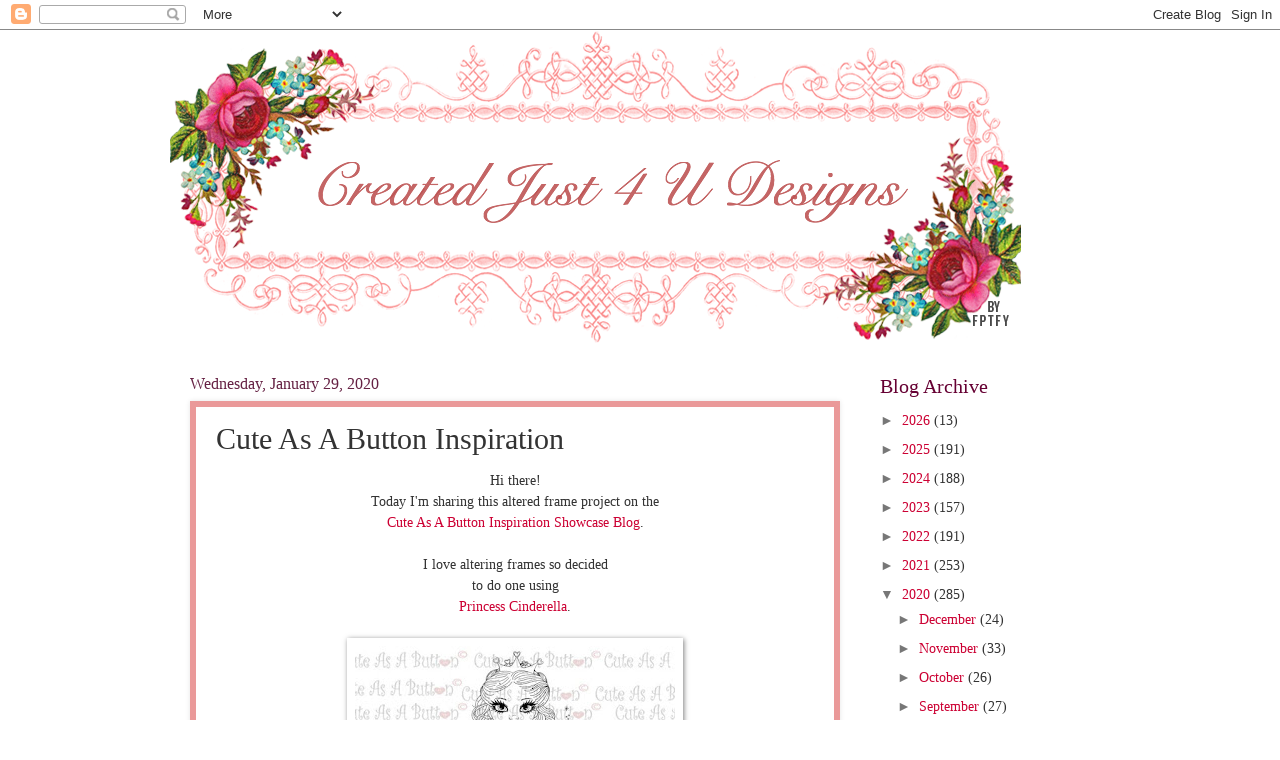

--- FILE ---
content_type: text/html; charset=UTF-8
request_url: https://jvzcreations.blogspot.com/2020/01/cute-as-button-inspiration.html
body_size: 21241
content:
<!DOCTYPE html>
<html class='v2' dir='ltr' lang='en'>
<head>
<link href='https://www.blogger.com/static/v1/widgets/335934321-css_bundle_v2.css' rel='stylesheet' type='text/css'/>
<meta content='width=1100' name='viewport'/>
<meta content='text/html; charset=UTF-8' http-equiv='Content-Type'/>
<meta content='blogger' name='generator'/>
<link href='https://jvzcreations.blogspot.com/favicon.ico' rel='icon' type='image/x-icon'/>
<link href='http://jvzcreations.blogspot.com/2020/01/cute-as-button-inspiration.html' rel='canonical'/>
<link rel="alternate" type="application/atom+xml" title="Created Just 4 U - Atom" href="https://jvzcreations.blogspot.com/feeds/posts/default" />
<link rel="alternate" type="application/rss+xml" title="Created Just 4 U - RSS" href="https://jvzcreations.blogspot.com/feeds/posts/default?alt=rss" />
<link rel="service.post" type="application/atom+xml" title="Created Just 4 U - Atom" href="https://www.blogger.com/feeds/5887350368197864152/posts/default" />

<link rel="alternate" type="application/atom+xml" title="Created Just 4 U - Atom" href="https://jvzcreations.blogspot.com/feeds/3906056410427107950/comments/default" />
<!--Can't find substitution for tag [blog.ieCssRetrofitLinks]-->
<link href='https://blogger.googleusercontent.com/img/b/R29vZ2xl/AVvXsEiaWwLgf4YR20LLnTwJ6o21auWbBLNIRDVYsbv7pLCOoNdEZttSUNvX_zX1ngebPLYR9hswaZGkT00i6Kd1fbAodCeGZi9BI7YrtKiLqkdll8PZoJC1LdZYDSOh8wEeSOKkk5_tlWVq4WNt/s320/IMG00190-Princesscinderella-digistamp_1024x1024.jpg' rel='image_src'/>
<meta content='http://jvzcreations.blogspot.com/2020/01/cute-as-button-inspiration.html' property='og:url'/>
<meta content='Cute As A Button Inspiration' property='og:title'/>
<meta content=' Hi there!   Today I&#39;m sharing this altered frame project on the   Cute As A Button Inspiration Showcase Blog .     I love altering frames s...' property='og:description'/>
<meta content='https://blogger.googleusercontent.com/img/b/R29vZ2xl/AVvXsEiaWwLgf4YR20LLnTwJ6o21auWbBLNIRDVYsbv7pLCOoNdEZttSUNvX_zX1ngebPLYR9hswaZGkT00i6Kd1fbAodCeGZi9BI7YrtKiLqkdll8PZoJC1LdZYDSOh8wEeSOKkk5_tlWVq4WNt/w1200-h630-p-k-no-nu/IMG00190-Princesscinderella-digistamp_1024x1024.jpg' property='og:image'/>
<title>Created Just 4 U: Cute As A Button Inspiration</title>
<style id='page-skin-1' type='text/css'><!--
/*
-----------------------------------------------
Blogger Template Style
Name:     Watermark
Designer: Blogger
URL:      www.blogger.com
----------------------------------------------- */
/* Use this with templates/1ktemplate-*.html */
/* Content
----------------------------------------------- */
body {
font: normal normal 15px Georgia, Utopia, 'Palatino Linotype', Palatino, serif;
color: #333333;
background: #ffffff url(https://resources.blogblog.com/blogblog/data/1kt/watermark/body_background_bubblegum.png) repeat scroll top center;
}
html body .content-outer {
min-width: 0;
max-width: 100%;
width: 100%;
}
.content-outer {
font-size: 92%;
}
a:link {
text-decoration:none;
color: #cc0033;
}
a:visited {
text-decoration:none;
color: #aa0033;
}
a:hover {
text-decoration:underline;
color: #aa0033;
}
.body-fauxcolumns .cap-top {
margin-top: 30px;
background: #ffffff none no-repeat scroll center center;
height: 400px;
}
.content-inner {
padding: 0;
}
/* Header
----------------------------------------------- */
.header-inner .Header .titlewrapper,
.header-inner .Header .descriptionwrapper {
padding-left: 20px;
padding-right: 20px;
}
.Header h1 {
font: normal normal 60px Georgia, Utopia, 'Palatino Linotype', Palatino, serif;
color: #ffffff;
text-shadow: 2px 2px rgba(0, 0, 0, .1);
}
.Header h1 a {
color: #ffffff;
}
.Header .description {
font-size: 140%;
color: #ffffff;
}
/* Tabs
----------------------------------------------- */
.tabs-inner .section {
margin: 0 20px;
}
.tabs-inner .PageList, .tabs-inner .LinkList, .tabs-inner .Labels {
margin-left: -11px;
margin-right: -11px;
background-color: #ffdd99;
border-top: 3px solid #ffffff;
border-bottom: 3px solid #ffffff;
-moz-box-shadow: 0 0 10px rgba(0, 0, 0, .3);
-webkit-box-shadow: 0 0 10px rgba(0, 0, 0, .3);
-goog-ms-box-shadow: 0 0 10px rgba(0, 0, 0, .3);
box-shadow: 0 0 10px rgba(0, 0, 0, .3);
}
.tabs-inner .PageList .widget-content,
.tabs-inner .LinkList .widget-content,
.tabs-inner .Labels .widget-content {
margin: -3px -11px;
background: transparent url(https://resources.blogblog.com/blogblog/data/1kt/watermark/tabs_background_right_bubblegum.png)  no-repeat scroll right;
}
.tabs-inner .widget ul {
padding: 2px 25px;
max-height: 34px;
background: transparent url(https://resources.blogblog.com/blogblog/data/1kt/watermark/tabs_background_left_bubblegum.png) no-repeat scroll left;
}
.tabs-inner .widget li {
border: none;
}
.tabs-inner .widget li a {
display: inline-block;
padding: .25em 1em;
font: normal normal 20px Georgia, Utopia, 'Palatino Linotype', Palatino, serif;
color: #cc0033;
border-right: 1px solid transparent;
}
.tabs-inner .widget li:first-child a {
border-left: 1px solid transparent;
}
.tabs-inner .widget li.selected a, .tabs-inner .widget li a:hover {
color: #660000;
}
/* Headings
----------------------------------------------- */
h2 {
font: normal normal 20px Georgia, Utopia, 'Palatino Linotype', Palatino, serif;
color: #660033;
margin: 0 0 .5em;
}
h2.date-header {
font: normal normal 16px Georgia, Utopia, 'Palatino Linotype', Palatino, serif;
color: #662244;
}
/* Main
----------------------------------------------- */
.main-inner .column-center-inner,
.main-inner .column-left-inner,
.main-inner .column-right-inner {
padding: 0 5px;
}
.main-outer {
margin-top: 0;
background: transparent none no-repeat scroll top left;
}
.main-inner {
padding-top: 30px;
}
.main-cap-top {
position: relative;
}
.main-cap-top .cap-right {
position: absolute;
height: 0;
width: 100%;
bottom: 0;
background: transparent none repeat-x scroll bottom center;
}
.main-cap-top .cap-left {
position: absolute;
height: 245px;
width: 280px;
right: 0;
bottom: 0;
background: transparent none no-repeat scroll bottom left;
}
/* Posts
----------------------------------------------- */
.post-outer {
padding: 15px 20px;
margin: 0 0 25px;
background: #ffffff none repeat scroll top left;
_background-image: none;
border: solid 6px #ea9999;
-moz-box-shadow: 0 0 5px rgba(0, 0, 0, .1);
-webkit-box-shadow: 0 0 5px rgba(0, 0, 0, .1);
-goog-ms-box-shadow: 0 0 5px rgba(0, 0, 0, .1);
box-shadow: 0 0 5px rgba(0, 0, 0, .1);
}
h3.post-title {
font: normal normal 30px Georgia, Utopia, 'Palatino Linotype', Palatino, serif;
margin: 0;
}
.comments h4 {
font: normal normal 30px Georgia, Utopia, 'Palatino Linotype', Palatino, serif;
margin: 1em 0 0;
}
.post-body {
font-size: 105%;
line-height: 1.5;
position: relative;
}
.post-header {
margin: 0 0 1em;
color: #997755;
}
.post-footer {
margin: 10px 0 0;
padding: 10px 0 0;
color: #997755;
border-top: dashed 1px #777777;
}
#blog-pager {
font-size: 140%
}
#comments .comment-author {
padding-top: 1.5em;
border-top: dashed 1px #777777;
background-position: 0 1.5em;
}
#comments .comment-author:first-child {
padding-top: 0;
border-top: none;
}
.avatar-image-container {
margin: .2em 0 0;
}
/* Comments
----------------------------------------------- */
.comments .comments-content .icon.blog-author {
background-repeat: no-repeat;
background-image: url([data-uri]);
}
.comments .comments-content .loadmore a {
border-top: 1px solid #777777;
border-bottom: 1px solid #777777;
}
.comments .continue {
border-top: 2px solid #777777;
}
/* Widgets
----------------------------------------------- */
.widget ul, .widget #ArchiveList ul.flat {
padding: 0;
list-style: none;
}
.widget ul li, .widget #ArchiveList ul.flat li {
padding: .35em 0;
text-indent: 0;
border-top: dashed 1px #777777;
}
.widget ul li:first-child, .widget #ArchiveList ul.flat li:first-child {
border-top: none;
}
.widget .post-body ul {
list-style: disc;
}
.widget .post-body ul li {
border: none;
}
.widget .zippy {
color: #777777;
}
.post-body img, .post-body .tr-caption-container, .Profile img, .Image img,
.BlogList .item-thumbnail img {
padding: 5px;
background: #fff;
-moz-box-shadow: 1px 1px 5px rgba(0, 0, 0, .5);
-webkit-box-shadow: 1px 1px 5px rgba(0, 0, 0, .5);
-goog-ms-box-shadow: 1px 1px 5px rgba(0, 0, 0, .5);
box-shadow: 1px 1px 5px rgba(0, 0, 0, .5);
}
.post-body img, .post-body .tr-caption-container {
padding: 8px;
}
.post-body .tr-caption-container {
color: #333333;
}
.post-body .tr-caption-container img {
padding: 0;
background: transparent;
border: none;
-moz-box-shadow: 0 0 0 rgba(0, 0, 0, .1);
-webkit-box-shadow: 0 0 0 rgba(0, 0, 0, .1);
-goog-ms-box-shadow: 0 0 0 rgba(0, 0, 0, .1);
box-shadow: 0 0 0 rgba(0, 0, 0, .1);
}
/* Footer
----------------------------------------------- */
.footer-outer {
color:#333333;
background: #ffcccc url(https://resources.blogblog.com/blogblog/data/1kt/watermark/body_background_birds.png) repeat scroll top left;
}
.footer-outer a {
color: #cc0033;
}
.footer-outer a:visited {
color: #aa0033;
}
.footer-outer a:hover {
color: #aa0033;
}
.footer-outer .widget h2 {
color: #660033;
}
/* Mobile
----------------------------------------------- */
body.mobile  {
background-size: 100% auto;
}
.mobile .body-fauxcolumn-outer {
background: transparent none repeat scroll top left;
}
html .mobile .mobile-date-outer {
border-bottom: none;
background: #ffffff none repeat scroll top left;
_background-image: none;
margin-bottom: 10px;
}
.mobile .main-inner .date-outer {
padding: 0;
}
.mobile .main-inner .date-header {
margin: 10px;
}
.mobile .main-cap-top {
z-index: -1;
}
.mobile .content-outer {
font-size: 100%;
}
.mobile .post-outer {
padding: 10px;
}
.mobile .main-cap-top .cap-left {
background: transparent none no-repeat scroll bottom left;
}
.mobile .body-fauxcolumns .cap-top {
margin: 0;
}
.mobile-link-button {
background: #ffffff none repeat scroll top left;
}
.mobile-link-button a:link, .mobile-link-button a:visited {
color: #cc0033;
}
.mobile-index-date .date-header {
color: #662244;
}
.mobile-index-contents {
color: #333333;
}
.mobile .tabs-inner .section {
margin: 0;
}
.mobile .tabs-inner .PageList {
margin-left: 0;
margin-right: 0;
}
.mobile .tabs-inner .PageList .widget-content {
margin: 0;
color: #660000;
background: #ffffff none repeat scroll top left;
}
.mobile .tabs-inner .PageList .widget-content .pagelist-arrow {
border-left: 1px solid transparent;
}

--></style>
<style id='template-skin-1' type='text/css'><!--
body {
min-width: 940px;
}
.content-outer, .content-fauxcolumn-outer, .region-inner {
min-width: 940px;
max-width: 940px;
_width: 940px;
}
.main-inner .columns {
padding-left: 0;
padding-right: 250px;
}
.main-inner .fauxcolumn-center-outer {
left: 0;
right: 250px;
/* IE6 does not respect left and right together */
_width: expression(this.parentNode.offsetWidth -
parseInt("0") -
parseInt("250px") + 'px');
}
.main-inner .fauxcolumn-left-outer {
width: 0;
}
.main-inner .fauxcolumn-right-outer {
width: 250px;
}
.main-inner .column-left-outer {
width: 0;
right: 100%;
margin-left: -0;
}
.main-inner .column-right-outer {
width: 250px;
margin-right: -250px;
}
#layout {
min-width: 0;
}
#layout .content-outer {
min-width: 0;
width: 800px;
}
#layout .region-inner {
min-width: 0;
width: auto;
}
body#layout div.add_widget {
padding: 8px;
}
body#layout div.add_widget a {
margin-left: 32px;
}
--></style>
<link href='https://www.blogger.com/dyn-css/authorization.css?targetBlogID=5887350368197864152&amp;zx=a59ed349-8c1d-4427-87db-4ff7f080541d' media='none' onload='if(media!=&#39;all&#39;)media=&#39;all&#39;' rel='stylesheet'/><noscript><link href='https://www.blogger.com/dyn-css/authorization.css?targetBlogID=5887350368197864152&amp;zx=a59ed349-8c1d-4427-87db-4ff7f080541d' rel='stylesheet'/></noscript>
<meta name='google-adsense-platform-account' content='ca-host-pub-1556223355139109'/>
<meta name='google-adsense-platform-domain' content='blogspot.com'/>

</head>
<body class='loading variant-bubblegum'>
<div class='navbar section' id='navbar' name='Navbar'><div class='widget Navbar' data-version='1' id='Navbar1'><script type="text/javascript">
    function setAttributeOnload(object, attribute, val) {
      if(window.addEventListener) {
        window.addEventListener('load',
          function(){ object[attribute] = val; }, false);
      } else {
        window.attachEvent('onload', function(){ object[attribute] = val; });
      }
    }
  </script>
<div id="navbar-iframe-container"></div>
<script type="text/javascript" src="https://apis.google.com/js/platform.js"></script>
<script type="text/javascript">
      gapi.load("gapi.iframes:gapi.iframes.style.bubble", function() {
        if (gapi.iframes && gapi.iframes.getContext) {
          gapi.iframes.getContext().openChild({
              url: 'https://www.blogger.com/navbar/5887350368197864152?po\x3d3906056410427107950\x26origin\x3dhttps://jvzcreations.blogspot.com',
              where: document.getElementById("navbar-iframe-container"),
              id: "navbar-iframe"
          });
        }
      });
    </script><script type="text/javascript">
(function() {
var script = document.createElement('script');
script.type = 'text/javascript';
script.src = '//pagead2.googlesyndication.com/pagead/js/google_top_exp.js';
var head = document.getElementsByTagName('head')[0];
if (head) {
head.appendChild(script);
}})();
</script>
</div></div>
<div class='body-fauxcolumns'>
<div class='fauxcolumn-outer body-fauxcolumn-outer'>
<div class='cap-top'>
<div class='cap-left'></div>
<div class='cap-right'></div>
</div>
<div class='fauxborder-left'>
<div class='fauxborder-right'></div>
<div class='fauxcolumn-inner'>
</div>
</div>
<div class='cap-bottom'>
<div class='cap-left'></div>
<div class='cap-right'></div>
</div>
</div>
</div>
<div class='content'>
<div class='content-fauxcolumns'>
<div class='fauxcolumn-outer content-fauxcolumn-outer'>
<div class='cap-top'>
<div class='cap-left'></div>
<div class='cap-right'></div>
</div>
<div class='fauxborder-left'>
<div class='fauxborder-right'></div>
<div class='fauxcolumn-inner'>
</div>
</div>
<div class='cap-bottom'>
<div class='cap-left'></div>
<div class='cap-right'></div>
</div>
</div>
</div>
<div class='content-outer'>
<div class='content-cap-top cap-top'>
<div class='cap-left'></div>
<div class='cap-right'></div>
</div>
<div class='fauxborder-left content-fauxborder-left'>
<div class='fauxborder-right content-fauxborder-right'></div>
<div class='content-inner'>
<header>
<div class='header-outer'>
<div class='header-cap-top cap-top'>
<div class='cap-left'></div>
<div class='cap-right'></div>
</div>
<div class='fauxborder-left header-fauxborder-left'>
<div class='fauxborder-right header-fauxborder-right'></div>
<div class='region-inner header-inner'>
<div class='header section' id='header' name='Header'><div class='widget Header' data-version='1' id='Header1'>
<div id='header-inner'>
<a href='https://jvzcreations.blogspot.com/' style='display: block'>
<img alt='Created Just 4 U' height='315px; ' id='Header1_headerimg' src='https://blogger.googleusercontent.com/img/b/R29vZ2xl/AVvXsEgStCYPwgwPZrCNFdWQq1raTvMznvLEiO3UUprWapBcVsmcSTda2E7Fm5MlMvEIKCFIv_z0jhpXaEC9vDKVDIuTZH2wF14r07hnFEBQ_z8SDpzyZfGwRutLWb1RwBokKaaA3e-mq5qdNg0/s1600/banners_free_FPTFY_41.png' style='display: block' width='851px; '/>
</a>
</div>
</div></div>
</div>
</div>
<div class='header-cap-bottom cap-bottom'>
<div class='cap-left'></div>
<div class='cap-right'></div>
</div>
</div>
</header>
<div class='tabs-outer'>
<div class='tabs-cap-top cap-top'>
<div class='cap-left'></div>
<div class='cap-right'></div>
</div>
<div class='fauxborder-left tabs-fauxborder-left'>
<div class='fauxborder-right tabs-fauxborder-right'></div>
<div class='region-inner tabs-inner'>
<div class='tabs no-items section' id='crosscol' name='Cross-Column'></div>
<div class='tabs no-items section' id='crosscol-overflow' name='Cross-Column 2'></div>
</div>
</div>
<div class='tabs-cap-bottom cap-bottom'>
<div class='cap-left'></div>
<div class='cap-right'></div>
</div>
</div>
<div class='main-outer'>
<div class='main-cap-top cap-top'>
<div class='cap-left'></div>
<div class='cap-right'></div>
</div>
<div class='fauxborder-left main-fauxborder-left'>
<div class='fauxborder-right main-fauxborder-right'></div>
<div class='region-inner main-inner'>
<div class='columns fauxcolumns'>
<div class='fauxcolumn-outer fauxcolumn-center-outer'>
<div class='cap-top'>
<div class='cap-left'></div>
<div class='cap-right'></div>
</div>
<div class='fauxborder-left'>
<div class='fauxborder-right'></div>
<div class='fauxcolumn-inner'>
</div>
</div>
<div class='cap-bottom'>
<div class='cap-left'></div>
<div class='cap-right'></div>
</div>
</div>
<div class='fauxcolumn-outer fauxcolumn-left-outer'>
<div class='cap-top'>
<div class='cap-left'></div>
<div class='cap-right'></div>
</div>
<div class='fauxborder-left'>
<div class='fauxborder-right'></div>
<div class='fauxcolumn-inner'>
</div>
</div>
<div class='cap-bottom'>
<div class='cap-left'></div>
<div class='cap-right'></div>
</div>
</div>
<div class='fauxcolumn-outer fauxcolumn-right-outer'>
<div class='cap-top'>
<div class='cap-left'></div>
<div class='cap-right'></div>
</div>
<div class='fauxborder-left'>
<div class='fauxborder-right'></div>
<div class='fauxcolumn-inner'>
</div>
</div>
<div class='cap-bottom'>
<div class='cap-left'></div>
<div class='cap-right'></div>
</div>
</div>
<!-- corrects IE6 width calculation -->
<div class='columns-inner'>
<div class='column-center-outer'>
<div class='column-center-inner'>
<div class='main section' id='main' name='Main'><div class='widget Blog' data-version='1' id='Blog1'>
<div class='blog-posts hfeed'>

          <div class="date-outer">
        
<h2 class='date-header'><span>Wednesday, January 29, 2020</span></h2>

          <div class="date-posts">
        
<div class='post-outer'>
<div class='post hentry uncustomized-post-template' itemprop='blogPost' itemscope='itemscope' itemtype='http://schema.org/BlogPosting'>
<meta content='https://blogger.googleusercontent.com/img/b/R29vZ2xl/AVvXsEiaWwLgf4YR20LLnTwJ6o21auWbBLNIRDVYsbv7pLCOoNdEZttSUNvX_zX1ngebPLYR9hswaZGkT00i6Kd1fbAodCeGZi9BI7YrtKiLqkdll8PZoJC1LdZYDSOh8wEeSOKkk5_tlWVq4WNt/s320/IMG00190-Princesscinderella-digistamp_1024x1024.jpg' itemprop='image_url'/>
<meta content='5887350368197864152' itemprop='blogId'/>
<meta content='3906056410427107950' itemprop='postId'/>
<a name='3906056410427107950'></a>
<h3 class='post-title entry-title' itemprop='name'>
Cute As A Button Inspiration
</h3>
<div class='post-header'>
<div class='post-header-line-1'></div>
</div>
<div class='post-body entry-content' id='post-body-3906056410427107950' itemprop='description articleBody'>
<div style="text-align: center;">
Hi there!</div>
<div style="text-align: center;">
Today I'm sharing this altered frame project on the</div>
<div style="text-align: center;">
<a href="https://cuteasabuttonshowcase.blogspot.com/">Cute As A Button Inspiration Showcase Blog</a>.</div>
<div style="text-align: center;">
<br /></div>
<div style="text-align: center;">
I love altering frames so decided</div>
<div style="text-align: center;">
to do one using</div>
<div style="text-align: center;">
<a href="https://cuteasabuttonstamps.com/collections/girly/products/img00190-princess-cinderella-digi-stamp">Princess Cinderella</a>.</div>
<div style="text-align: center;">
<br /></div>
<div class="separator" style="clear: both; text-align: center;">
<a href="https://blogger.googleusercontent.com/img/b/R29vZ2xl/AVvXsEiaWwLgf4YR20LLnTwJ6o21auWbBLNIRDVYsbv7pLCOoNdEZttSUNvX_zX1ngebPLYR9hswaZGkT00i6Kd1fbAodCeGZi9BI7YrtKiLqkdll8PZoJC1LdZYDSOh8wEeSOKkk5_tlWVq4WNt/s1600/IMG00190-Princesscinderella-digistamp_1024x1024.jpg" imageanchor="1" style="margin-left: 1em; margin-right: 1em;"><img border="0" data-original-height="720" data-original-width="720" height="320" src="https://blogger.googleusercontent.com/img/b/R29vZ2xl/AVvXsEiaWwLgf4YR20LLnTwJ6o21auWbBLNIRDVYsbv7pLCOoNdEZttSUNvX_zX1ngebPLYR9hswaZGkT00i6Kd1fbAodCeGZi9BI7YrtKiLqkdll8PZoJC1LdZYDSOh8wEeSOKkk5_tlWVq4WNt/s320/IMG00190-Princesscinderella-digistamp_1024x1024.jpg" width="320" /></a></div>
<div class="separator" style="clear: both; text-align: center;">
<br /></div>
<div class="separator" style="clear: both; text-align: center;">
<a href="https://blogger.googleusercontent.com/img/b/R29vZ2xl/AVvXsEiSFjhzA3I_6jEur-Pz875WrKy2Gvj474bzMhRnq0MVll3UDh3TdGK5A54z8oJJSRwjP13GHLVv67mYjO39MKyyXD6VGLJBUGbwwIE7aK84j2QJ6Pv9mIGOb3qcv0em3b91LTFtnCcLiys/s1600/IMG_1117.jpg" imageanchor="1" style="margin-left: 1em; margin-right: 1em;"><img border="0" data-original-height="784" data-original-width="784" height="400" src="https://blogger.googleusercontent.com/img/b/R29vZ2xl/AVvXsEiSFjhzA3I_6jEur-Pz875WrKy2Gvj474bzMhRnq0MVll3UDh3TdGK5A54z8oJJSRwjP13GHLVv67mYjO39MKyyXD6VGLJBUGbwwIE7aK84j2QJ6Pv9mIGOb3qcv0em3b91LTFtnCcLiys/s400/IMG_1117.jpg" width="400" /></a></div>
<div class="separator" style="clear: both; text-align: center;">
<br /></div>
<div class="separator" style="clear: both; text-align: center;">
<br /></div>
<div class="separator" style="clear: both; text-align: center;">
</div>
<div class="separator" style="clear: both; text-align: center;">
I started with an unfinished frame.</div>
<div class="separator" style="clear: both; text-align: center;">
I chose a paper I wanted to use and</div>
<div class="separator" style="clear: both; text-align: center;">
traced the frame on the backside &nbsp;and cut.</div>
<div class="separator" style="clear: both; text-align: center;">
I colored the image with pencils and fussy cut.</div>
<div class="separator" style="clear: both; text-align: center;">
<br /></div>
<div class="separator" style="clear: both; text-align: center;">
<a href="https://blogger.googleusercontent.com/img/b/R29vZ2xl/AVvXsEhDic-k2voKFn1SIO-LMKRoEhrSxxXVnSjyyUcGS1N8IPHsbN-vZ4QqRILgFKT0n_muAHVgACRVYJQ5x_4dRq7KD9WyfqIUfIT5vTSwxyx7Ply3hagy-NGRtOtzX_0VlBxMoe7vaXA73uIa/s1600/IMG_1109.jpg" imageanchor="1" style="margin-left: 1em; margin-right: 1em;"><img border="0" data-original-height="784" data-original-width="784" height="400" src="https://blogger.googleusercontent.com/img/b/R29vZ2xl/AVvXsEhDic-k2voKFn1SIO-LMKRoEhrSxxXVnSjyyUcGS1N8IPHsbN-vZ4QqRILgFKT0n_muAHVgACRVYJQ5x_4dRq7KD9WyfqIUfIT5vTSwxyx7Ply3hagy-NGRtOtzX_0VlBxMoe7vaXA73uIa/s400/IMG_1109.jpg" width="400" /></a></div>
<div class="separator" style="clear: both; text-align: center;">
<br /></div>
<div class="separator" style="clear: both; text-align: center;">
Next I applied decoupage medium to the frame front.</div>
<div class="separator" style="clear: both; text-align: center;">
<br /></div>
<div class="separator" style="clear: both; text-align: center;">
<a href="https://blogger.googleusercontent.com/img/b/R29vZ2xl/AVvXsEj4alGPTcqNok_Rc9cQexrAHcahs23PSZrATvCylJKBCdEcH2Yx5ai5CtxGw0rIwh3naKBCxilQIHxkv1uZaafFbnd2EtiN7iRtoXm3qR3C1h0ItETwC4Z7TDmmrfyFT0uUsZNAVet4ZyrX/s1600/IMG_1110.jpg" imageanchor="1" style="margin-left: 1em; margin-right: 1em;"><img border="0" data-original-height="784" data-original-width="588" height="400" src="https://blogger.googleusercontent.com/img/b/R29vZ2xl/AVvXsEj4alGPTcqNok_Rc9cQexrAHcahs23PSZrATvCylJKBCdEcH2Yx5ai5CtxGw0rIwh3naKBCxilQIHxkv1uZaafFbnd2EtiN7iRtoXm3qR3C1h0ItETwC4Z7TDmmrfyFT0uUsZNAVet4ZyrX/s400/IMG_1110.jpg" width="300" /></a></div>
<div class="separator" style="clear: both; text-align: center;">
<br /></div>
<div class="separator" style="clear: both; text-align: center;">
The paper was applied an decoupage medium applied.</div>
<div class="separator" style="clear: both; text-align: center;">
<br /></div>
<div class="separator" style="clear: both; text-align: center;">
<a href="https://blogger.googleusercontent.com/img/b/R29vZ2xl/AVvXsEgKRlK96lFrVphVHrtCflvWyCRAnTZrSAjvehTN5UEkLqsMVBeGs_wkBJ9Ndk4wDUDlBdnrwjOw6Smi8RDCGLObBqWK9DOHnRvPjoUFJSRTXcoJoiEhmoW8o1UqbExGgoI9Gcs-_MlQY9Bv/s1600/IMG_1111.jpg" imageanchor="1" style="margin-left: 1em; margin-right: 1em;"><img border="0" data-original-height="784" data-original-width="784" height="400" src="https://blogger.googleusercontent.com/img/b/R29vZ2xl/AVvXsEgKRlK96lFrVphVHrtCflvWyCRAnTZrSAjvehTN5UEkLqsMVBeGs_wkBJ9Ndk4wDUDlBdnrwjOw6Smi8RDCGLObBqWK9DOHnRvPjoUFJSRTXcoJoiEhmoW8o1UqbExGgoI9Gcs-_MlQY9Bv/s400/IMG_1111.jpg" width="400" /></a></div>
<div class="separator" style="clear: both; text-align: center;">
<br /></div>
<div class="separator" style="clear: both; text-align: center;">
I then decorated the frame with glittery washi tape, a bow and ribbon roses.</div>
<div class="separator" style="clear: both; text-align: center;">
The image was added .</div>
<div class="separator" style="clear: both; text-align: center;">
Lastly I added a quote to the center opening.</div>
<div class="separator" style="clear: both; text-align: center;">
<br /></div>
<div class="separator" style="clear: both; text-align: center;">
<a href="https://blogger.googleusercontent.com/img/b/R29vZ2xl/AVvXsEhGTwNPxdIAM0LLC3rnT4XU_EVnPXDdmTrgrv7PwIuTEb2pxmHKXw_ezFooAPETCaz7bGFOQ0gPncHJZR7cVwgt4AM5KPEUIyH9KDXFetdnOSeoVjGQhwdH1CkU9C164rm5JVQAczibHPGQ/s1600/IMG_1117.jpg" imageanchor="1" style="margin-left: 1em; margin-right: 1em;"><img border="0" data-original-height="784" data-original-width="784" height="400" src="https://blogger.googleusercontent.com/img/b/R29vZ2xl/AVvXsEhGTwNPxdIAM0LLC3rnT4XU_EVnPXDdmTrgrv7PwIuTEb2pxmHKXw_ezFooAPETCaz7bGFOQ0gPncHJZR7cVwgt4AM5KPEUIyH9KDXFetdnOSeoVjGQhwdH1CkU9C164rm5JVQAczibHPGQ/s400/IMG_1117.jpg" width="400" /></a></div>
<div class="separator" style="clear: both; text-align: center;">
<br /></div>
<div class="separator" style="clear: both; text-align: center;">
<a href="https://blogger.googleusercontent.com/img/b/R29vZ2xl/AVvXsEhZ8lEJCDO1tHVHobuszCDfwpsv3JZa6K_Tg1OjiIRDEI92cs63cg7fp1zmvXDtqFJ-J4tUf6iFH1PjQBkdKG2i3NgOidQGFknwVNDxKS5HqwRl31sMtAgNNCSJp-AwOZnM8MyYrAvWkn8Y/s1600/IMG_1118+%25281%2529.jpg" imageanchor="1" style="margin-left: 1em; margin-right: 1em;"><img border="0" data-original-height="784" data-original-width="784" height="400" src="https://blogger.googleusercontent.com/img/b/R29vZ2xl/AVvXsEhZ8lEJCDO1tHVHobuszCDfwpsv3JZa6K_Tg1OjiIRDEI92cs63cg7fp1zmvXDtqFJ-J4tUf6iFH1PjQBkdKG2i3NgOidQGFknwVNDxKS5HqwRl31sMtAgNNCSJp-AwOZnM8MyYrAvWkn8Y/s400/IMG_1118+%25281%2529.jpg" width="400" /></a></div>
<div class="separator" style="clear: both; text-align: center;">
<br /></div>
<div class="separator" style="clear: both; text-align: center;">
<span style="font-family: &quot;times&quot; , &quot;times new roman&quot; , serif;"><br /></span></div>
<div class="separator" style="caret-color: rgb(51, 51, 51); clear: both; color: #333333; text-align: center;">
<span style="font-family: &quot;times&quot; , &quot;times new roman&quot; , serif;">I hope you like my project and</span></div>
<div class="separator" style="caret-color: rgb(51, 51, 51); clear: both; color: #333333; text-align: center;">
<span style="font-family: &quot;times&quot; , &quot;times new roman&quot; , serif;">&nbsp;that you'll check out this stamp</span></div>
<div class="separator" style="caret-color: rgb(51, 51, 51); clear: both; color: #333333; text-align: center;">
<span style="font-family: &quot;times&quot; , &quot;times new roman&quot; , serif;">along with all the other &nbsp;products available at</span></div>
<div class="separator" style="caret-color: rgb(51, 51, 51); clear: both; color: #333333; text-align: center;">
<span style="color: #aa0033;"><span style="font-family: &quot;times&quot; , &quot;times new roman&quot; , serif;"><a href="https://cuteasabuttonstamps.com/" style="color: #aa0033; text-decoration: none;">Cute As A Button</a>!</span></span></div>
<div class="separator" style="caret-color: rgb(51, 51, 51); clear: both; color: #333333; text-align: center;">
<span style="color: #aa0033;"><span style="font-family: &quot;times&quot; , &quot;times new roman&quot; , serif;"><br /></span></span></div>
<div class="separator" style="caret-color: rgb(51, 51, 51); clear: both; color: #333333; text-align: center;">
<span style="font-family: &quot;times&quot; , &quot;times new roman&quot; , serif;">And, don't forget to join us each month for the<a href="http://cuteasabuttonchallenge.blogspot.com/" style="color: #aa0033; text-decoration: none;">&nbsp;Blog Challenge</a></span></div>
<div class="separator" style="caret-color: rgb(51, 51, 51); clear: both; color: #333333; text-align: center;">
<span style="font-family: &quot;times&quot; , &quot;times new roman&quot; , serif;">and the&nbsp;<a href="https://www.facebook.com/groups/CuteAsAButtonDigiStamps/" style="color: #aa0033; text-decoration: none;">Facebook Progressive Challenge</a>.</span></div>
<div class="separator" style="caret-color: rgb(51, 51, 51); clear: both; color: #333333; text-align: center;">
<span style="font-family: &quot;times&quot; , &quot;times new roman&quot; , serif;"><br /></span></div>
<div class="separator" style="caret-color: rgb(51, 51, 51); clear: both; color: #333333; text-align: center;">
<span style="font-family: &quot;times&quot; , &quot;times new roman&quot; , serif;">I'm linking up to:</span></div>
<div class="separator" style="caret-color: rgb(51, 51, 51); clear: both; color: #333333; text-align: center;">
<span style="font-family: &quot;times&quot; , &quot;times new roman&quot; , serif;"><a href="http://ttcrd.blogspot.com/">Through the Craft Room Door </a>- ATG</span></div>
<div class="separator" style="caret-color: rgb(51, 51, 51); clear: both; color: #333333; text-align: center;">
<span style="font-family: &quot;times&quot; , &quot;times new roman&quot; , serif;"><a href="https://creativecrafterschallenge.blogspot.com/">The Creative Crafters </a>- ATG</span></div>
<div class="separator" style="caret-color: rgb(51, 51, 51); clear: both; color: #333333; text-align: center;">
<span style="font-family: &quot;times&quot; , &quot;times new roman&quot; , serif;"><a href="http://lilpatchofcraftyfriends.blogspot.com.au/">Lil Patch of Crafty Friends </a>- ATG</span></div>
<div class="separator" style="caret-color: rgb(51, 51, 51); clear: both; color: #333333; text-align: center;">
<span style="font-family: &quot;times&quot; , &quot;times new roman&quot; , serif;"><a href="http://dragonflydreamschallenges.blogspot.com/">Dragonfly Dreams</a> - ATG</span></div>
<div class="separator" style="caret-color: rgb(51, 51, 51); clear: both; color: #333333; text-align: center;">
<span style="font-family: &quot;times&quot; , &quot;times new roman&quot; , serif;"><a href="http://mytimetocraftchallenge.blogspot.com/">My Time to Craft </a>- Disney Inspired (Cinderella)</span></div>
<div class="separator" style="caret-color: rgb(51, 51, 51); clear: both; color: #333333; text-align: center;">
<span style="font-family: &quot;times&quot; , &quot;times new roman&quot; , serif;"><br /></span></div>
<div class="separator" style="clear: both; text-align: center;">
<a href="https://blogger.googleusercontent.com/img/b/R29vZ2xl/AVvXsEiN_1aWeIhG1Q2ydrXB7WLXgX3-SWX6QD8cYhVQlmpzkEilpzRCRmPLtInTv2SUi9PtSP_WyfAHnbtcwEb6b0ULbq-Rm58WpW59faxwf7OC6XTwj2LbH7_CICwWtwXwgEnER56De9HVBc8/s1600/BADGE-+I+Won+blue+bg.png" imageanchor="1" style="margin-left: 1em; margin-right: 1em;"><img border="0" data-original-height="145" data-original-width="145" src="https://blogger.googleusercontent.com/img/b/R29vZ2xl/AVvXsEiN_1aWeIhG1Q2ydrXB7WLXgX3-SWX6QD8cYhVQlmpzkEilpzRCRmPLtInTv2SUi9PtSP_WyfAHnbtcwEb6b0ULbq-Rm58WpW59faxwf7OC6XTwj2LbH7_CICwWtwXwgEnER56De9HVBc8/s1600/BADGE-+I+Won+blue+bg.png" /></a></div>
<div class="separator" style="clear: both; text-align: center;">
<br /></div>
<div class="separator" style="clear: both; text-align: center;">
<a href="https://blogger.googleusercontent.com/img/b/R29vZ2xl/AVvXsEj_44qm542qvVyCsDkvZ4gt2J4KJ02V7UpmzWQIvBGgrnHzsnpaf3pKuqGQ2TJJHSFFctkTewgF8fuBMqbTq-DBA4CbsWPABtNuBC9BrV7NWAjCn0-TpUZXl82vEb0Bur4uKhwL_AhSHk4/s1600/mttc+top3-4.jpg" imageanchor="1" style="margin-left: 1em; margin-right: 1em;"><img border="0" data-original-height="101" data-original-width="220" src="https://blogger.googleusercontent.com/img/b/R29vZ2xl/AVvXsEj_44qm542qvVyCsDkvZ4gt2J4KJ02V7UpmzWQIvBGgrnHzsnpaf3pKuqGQ2TJJHSFFctkTewgF8fuBMqbTq-DBA4CbsWPABtNuBC9BrV7NWAjCn0-TpUZXl82vEb0Bur4uKhwL_AhSHk4/s1600/mttc+top3-4.jpg" /></a></div>
<div class="separator" style="clear: both; text-align: center;">
<br /></div>
<div class="separator" style="clear: both; text-align: center;">
<a href="https://blogger.googleusercontent.com/img/b/R29vZ2xl/AVvXsEgHbnTbfxqyXswp5dqvYoTwkJ6ReqjBkJs6HcOk2_Tn5yYcX33RwBNhVYb9ZLFTHwRU7r7GxNCr32TX1nSH_jTD2SmrLTP8AQCzb70m8EkTUcN9mcMvXnvSG28Luu1csy2nBBOwNrHhPVw/s1600/dfdwin.png" imageanchor="1" style="margin-left: 1em; margin-right: 1em;"><img border="0" data-original-height="102" data-original-width="120" height="170" src="https://blogger.googleusercontent.com/img/b/R29vZ2xl/AVvXsEgHbnTbfxqyXswp5dqvYoTwkJ6ReqjBkJs6HcOk2_Tn5yYcX33RwBNhVYb9ZLFTHwRU7r7GxNCr32TX1nSH_jTD2SmrLTP8AQCzb70m8EkTUcN9mcMvXnvSG28Luu1csy2nBBOwNrHhPVw/s200/dfdwin.png" width="200" /></a></div>
<div class="separator" style="clear: both; text-align: center;">
<br /></div>
<div class="separator" style="clear: both; text-align: center;">
<br /></div>
<div class="separator" style="caret-color: rgb(51, 51, 51); clear: both; color: #333333; text-align: center;">
<span style="font-family: &quot;times&quot; , &quot;times new roman&quot; , serif;"><br /></span></div>
<div style='clear: both;'></div>
</div>
<div class='post-footer'>
<div class='post-footer-line post-footer-line-1'>
<span class='post-author vcard'>
Posted by
<span class='fn' itemprop='author' itemscope='itemscope' itemtype='http://schema.org/Person'>
<meta content='https://www.blogger.com/profile/07564076999554056071' itemprop='url'/>
<a class='g-profile' href='https://www.blogger.com/profile/07564076999554056071' rel='author' title='author profile'>
<span itemprop='name'>Judy V</span>
</a>
</span>
</span>
<span class='post-timestamp'>
at
<meta content='http://jvzcreations.blogspot.com/2020/01/cute-as-button-inspiration.html' itemprop='url'/>
<a class='timestamp-link' href='https://jvzcreations.blogspot.com/2020/01/cute-as-button-inspiration.html' rel='bookmark' title='permanent link'><abbr class='published' itemprop='datePublished' title='2020-01-29T08:00:00-07:00'>8:00&#8239;AM</abbr></a>
</span>
<span class='post-comment-link'>
</span>
<span class='post-icons'>
<span class='item-control blog-admin pid-606255976'>
<a href='https://www.blogger.com/post-edit.g?blogID=5887350368197864152&postID=3906056410427107950&from=pencil' title='Edit Post'>
<img alt='' class='icon-action' height='18' src='https://resources.blogblog.com/img/icon18_edit_allbkg.gif' width='18'/>
</a>
</span>
</span>
<div class='post-share-buttons goog-inline-block'>
<a class='goog-inline-block share-button sb-email' href='https://www.blogger.com/share-post.g?blogID=5887350368197864152&postID=3906056410427107950&target=email' target='_blank' title='Email This'><span class='share-button-link-text'>Email This</span></a><a class='goog-inline-block share-button sb-blog' href='https://www.blogger.com/share-post.g?blogID=5887350368197864152&postID=3906056410427107950&target=blog' onclick='window.open(this.href, "_blank", "height=270,width=475"); return false;' target='_blank' title='BlogThis!'><span class='share-button-link-text'>BlogThis!</span></a><a class='goog-inline-block share-button sb-twitter' href='https://www.blogger.com/share-post.g?blogID=5887350368197864152&postID=3906056410427107950&target=twitter' target='_blank' title='Share to X'><span class='share-button-link-text'>Share to X</span></a><a class='goog-inline-block share-button sb-facebook' href='https://www.blogger.com/share-post.g?blogID=5887350368197864152&postID=3906056410427107950&target=facebook' onclick='window.open(this.href, "_blank", "height=430,width=640"); return false;' target='_blank' title='Share to Facebook'><span class='share-button-link-text'>Share to Facebook</span></a><a class='goog-inline-block share-button sb-pinterest' href='https://www.blogger.com/share-post.g?blogID=5887350368197864152&postID=3906056410427107950&target=pinterest' target='_blank' title='Share to Pinterest'><span class='share-button-link-text'>Share to Pinterest</span></a>
</div>
</div>
<div class='post-footer-line post-footer-line-2'>
<span class='post-labels'>
Labels:
<a href='https://jvzcreations.blogspot.com/search/label/Cute%20As%20A%20Button' rel='tag'>Cute As A Button</a>,
<a href='https://jvzcreations.blogspot.com/search/label/Designer%20Inspiration' rel='tag'>Designer Inspiration</a>
</span>
</div>
<div class='post-footer-line post-footer-line-3'>
<span class='post-location'>
</span>
</div>
</div>
</div>
<div class='comments' id='comments'>
<a name='comments'></a>
<h4>7 comments:</h4>
<div class='comments-content'>
<script async='async' src='' type='text/javascript'></script>
<script type='text/javascript'>
    (function() {
      var items = null;
      var msgs = null;
      var config = {};

// <![CDATA[
      var cursor = null;
      if (items && items.length > 0) {
        cursor = parseInt(items[items.length - 1].timestamp) + 1;
      }

      var bodyFromEntry = function(entry) {
        var text = (entry &&
                    ((entry.content && entry.content.$t) ||
                     (entry.summary && entry.summary.$t))) ||
            '';
        if (entry && entry.gd$extendedProperty) {
          for (var k in entry.gd$extendedProperty) {
            if (entry.gd$extendedProperty[k].name == 'blogger.contentRemoved') {
              return '<span class="deleted-comment">' + text + '</span>';
            }
          }
        }
        return text;
      }

      var parse = function(data) {
        cursor = null;
        var comments = [];
        if (data && data.feed && data.feed.entry) {
          for (var i = 0, entry; entry = data.feed.entry[i]; i++) {
            var comment = {};
            // comment ID, parsed out of the original id format
            var id = /blog-(\d+).post-(\d+)/.exec(entry.id.$t);
            comment.id = id ? id[2] : null;
            comment.body = bodyFromEntry(entry);
            comment.timestamp = Date.parse(entry.published.$t) + '';
            if (entry.author && entry.author.constructor === Array) {
              var auth = entry.author[0];
              if (auth) {
                comment.author = {
                  name: (auth.name ? auth.name.$t : undefined),
                  profileUrl: (auth.uri ? auth.uri.$t : undefined),
                  avatarUrl: (auth.gd$image ? auth.gd$image.src : undefined)
                };
              }
            }
            if (entry.link) {
              if (entry.link[2]) {
                comment.link = comment.permalink = entry.link[2].href;
              }
              if (entry.link[3]) {
                var pid = /.*comments\/default\/(\d+)\?.*/.exec(entry.link[3].href);
                if (pid && pid[1]) {
                  comment.parentId = pid[1];
                }
              }
            }
            comment.deleteclass = 'item-control blog-admin';
            if (entry.gd$extendedProperty) {
              for (var k in entry.gd$extendedProperty) {
                if (entry.gd$extendedProperty[k].name == 'blogger.itemClass') {
                  comment.deleteclass += ' ' + entry.gd$extendedProperty[k].value;
                } else if (entry.gd$extendedProperty[k].name == 'blogger.displayTime') {
                  comment.displayTime = entry.gd$extendedProperty[k].value;
                }
              }
            }
            comments.push(comment);
          }
        }
        return comments;
      };

      var paginator = function(callback) {
        if (hasMore()) {
          var url = config.feed + '?alt=json&v=2&orderby=published&reverse=false&max-results=50';
          if (cursor) {
            url += '&published-min=' + new Date(cursor).toISOString();
          }
          window.bloggercomments = function(data) {
            var parsed = parse(data);
            cursor = parsed.length < 50 ? null
                : parseInt(parsed[parsed.length - 1].timestamp) + 1
            callback(parsed);
            window.bloggercomments = null;
          }
          url += '&callback=bloggercomments';
          var script = document.createElement('script');
          script.type = 'text/javascript';
          script.src = url;
          document.getElementsByTagName('head')[0].appendChild(script);
        }
      };
      var hasMore = function() {
        return !!cursor;
      };
      var getMeta = function(key, comment) {
        if ('iswriter' == key) {
          var matches = !!comment.author
              && comment.author.name == config.authorName
              && comment.author.profileUrl == config.authorUrl;
          return matches ? 'true' : '';
        } else if ('deletelink' == key) {
          return config.baseUri + '/comment/delete/'
               + config.blogId + '/' + comment.id;
        } else if ('deleteclass' == key) {
          return comment.deleteclass;
        }
        return '';
      };

      var replybox = null;
      var replyUrlParts = null;
      var replyParent = undefined;

      var onReply = function(commentId, domId) {
        if (replybox == null) {
          // lazily cache replybox, and adjust to suit this style:
          replybox = document.getElementById('comment-editor');
          if (replybox != null) {
            replybox.height = '250px';
            replybox.style.display = 'block';
            replyUrlParts = replybox.src.split('#');
          }
        }
        if (replybox && (commentId !== replyParent)) {
          replybox.src = '';
          document.getElementById(domId).insertBefore(replybox, null);
          replybox.src = replyUrlParts[0]
              + (commentId ? '&parentID=' + commentId : '')
              + '#' + replyUrlParts[1];
          replyParent = commentId;
        }
      };

      var hash = (window.location.hash || '#').substring(1);
      var startThread, targetComment;
      if (/^comment-form_/.test(hash)) {
        startThread = hash.substring('comment-form_'.length);
      } else if (/^c[0-9]+$/.test(hash)) {
        targetComment = hash.substring(1);
      }

      // Configure commenting API:
      var configJso = {
        'maxDepth': config.maxThreadDepth
      };
      var provider = {
        'id': config.postId,
        'data': items,
        'loadNext': paginator,
        'hasMore': hasMore,
        'getMeta': getMeta,
        'onReply': onReply,
        'rendered': true,
        'initComment': targetComment,
        'initReplyThread': startThread,
        'config': configJso,
        'messages': msgs
      };

      var render = function() {
        if (window.goog && window.goog.comments) {
          var holder = document.getElementById('comment-holder');
          window.goog.comments.render(holder, provider);
        }
      };

      // render now, or queue to render when library loads:
      if (window.goog && window.goog.comments) {
        render();
      } else {
        window.goog = window.goog || {};
        window.goog.comments = window.goog.comments || {};
        window.goog.comments.loadQueue = window.goog.comments.loadQueue || [];
        window.goog.comments.loadQueue.push(render);
      }
    })();
// ]]>
  </script>
<div id='comment-holder'>
<div class="comment-thread toplevel-thread"><ol id="top-ra"><li class="comment" id="c8813811165304610953"><div class="avatar-image-container"><img src="//blogger.googleusercontent.com/img/b/R29vZ2xl/AVvXsEhQIf4GzyIw9IyIxCUwRsUYgRNt84gheac-OwhesHp6mFgjS4Uoienw1mkTUUMwEBsAmRby4mwND3kyTDGuTR2j-CDglbztPcXUByH0_8nNHNGAvzoK53EkxEeI46u0OQ/s45-c/IMG_7470crop2.JPG" alt=""/></div><div class="comment-block"><div class="comment-header"><cite class="user"><a href="https://www.blogger.com/profile/09986187778360152997" rel="nofollow">Jackie T</a></cite><span class="icon user "></span><span class="datetime secondary-text"><a rel="nofollow" href="https://jvzcreations.blogspot.com/2020/01/cute-as-button-inspiration.html?showComment=1580319867332#c8813811165304610953">January 29, 2020 at 10:44&#8239;AM</a></span></div><p class="comment-content">Hi Judy this is a stunning creation. It is just so pretty. Take care. Hugs Jackie</p><span class="comment-actions secondary-text"><a class="comment-reply" target="_self" data-comment-id="8813811165304610953">Reply</a><span class="item-control blog-admin blog-admin pid-1893588177"><a target="_self" href="https://www.blogger.com/comment/delete/5887350368197864152/8813811165304610953">Delete</a></span></span></div><div class="comment-replies"><div id="c8813811165304610953-rt" class="comment-thread inline-thread hidden"><span class="thread-toggle thread-expanded"><span class="thread-arrow"></span><span class="thread-count"><a target="_self">Replies</a></span></span><ol id="c8813811165304610953-ra" class="thread-chrome thread-expanded"><div></div><div id="c8813811165304610953-continue" class="continue"><a class="comment-reply" target="_self" data-comment-id="8813811165304610953">Reply</a></div></ol></div></div><div class="comment-replybox-single" id="c8813811165304610953-ce"></div></li><li class="comment" id="c2634734207594776437"><div class="avatar-image-container"><img src="//2.bp.blogspot.com/-4grrJZtU6yI/ZO9Z-5vFOaI/AAAAAAAAFXY/vjVBah18kvYu3SJIfAKenMSuXxy0vUjkgCK4BGAYYCw/s35/IMG_0827.jpeg" alt=""/></div><div class="comment-block"><div class="comment-header"><cite class="user"><a href="https://www.blogger.com/profile/04442009440759833575" rel="nofollow">Joy Wilson</a></cite><span class="icon user "></span><span class="datetime secondary-text"><a rel="nofollow" href="https://jvzcreations.blogspot.com/2020/01/cute-as-button-inspiration.html?showComment=1580347045185#c2634734207594776437">January 29, 2020 at 6:17&#8239;PM</a></span></div><p class="comment-content">Darling project!  I just love Cinderella and her glass slipper!  Thanks for joining us and good luck with with your entry!<br>Hugs, Joy<br><a href="http://www.joyfullystamps.com" rel="nofollow">Joyfully Stamps</a><br><a href="http://www.lilpatchofcraftyfriends.blogspot.com/" rel="nofollow">Lil Patch of Crafty Friends, Owner/Coordinator</a><br></p><span class="comment-actions secondary-text"><a class="comment-reply" target="_self" data-comment-id="2634734207594776437">Reply</a><span class="item-control blog-admin blog-admin pid-69033953"><a target="_self" href="https://www.blogger.com/comment/delete/5887350368197864152/2634734207594776437">Delete</a></span></span></div><div class="comment-replies"><div id="c2634734207594776437-rt" class="comment-thread inline-thread hidden"><span class="thread-toggle thread-expanded"><span class="thread-arrow"></span><span class="thread-count"><a target="_self">Replies</a></span></span><ol id="c2634734207594776437-ra" class="thread-chrome thread-expanded"><div></div><div id="c2634734207594776437-continue" class="continue"><a class="comment-reply" target="_self" data-comment-id="2634734207594776437">Reply</a></div></ol></div></div><div class="comment-replybox-single" id="c2634734207594776437-ce"></div></li><li class="comment" id="c3429564127606423173"><div class="avatar-image-container"><img src="//blogger.googleusercontent.com/img/b/R29vZ2xl/AVvXsEjYAZ1ASZs51C9_Job16oUP77xsCYVzvMtS6a-JjBd-IcCxRfxMmAqbupUygXpgd-iGfgUGL2HFKqjtgDBHeI-gjIz8FbE5I51CZUInlzJV7zWMv0Z-8H_OKy1DVixyyCA/s45-c/WP_20170516_09_16_25_Pro.jpg" alt=""/></div><div class="comment-block"><div class="comment-header"><cite class="user"><a href="https://www.blogger.com/profile/06039582872478825312" rel="nofollow">Twórcze pasje Danki</a></cite><span class="icon user "></span><span class="datetime secondary-text"><a rel="nofollow" href="https://jvzcreations.blogspot.com/2020/01/cute-as-button-inspiration.html?showComment=1580378890022#c3429564127606423173">January 30, 2020 at 3:08&#8239;AM</a></span></div><p class="comment-content">A beautiful card, colors and image are wonderfully chosen.<br>Thank you for participating in our Anything Goes Challenge at <a href="http://ttcrd.blogspot.com" rel="nofollow"> Through the door to the craft room </a> this week. See you again for another challenge.<br>regards<br>Danka<br><a href="http://ttcrd.blogspot.com" rel="nofollow"> TTCRD </a><br><a href="https://pasje.danki.pl/prace" rel="nofollow"> Danki&#39;s creative passions {My Blog} </a></p><span class="comment-actions secondary-text"><a class="comment-reply" target="_self" data-comment-id="3429564127606423173">Reply</a><span class="item-control blog-admin blog-admin pid-1919137034"><a target="_self" href="https://www.blogger.com/comment/delete/5887350368197864152/3429564127606423173">Delete</a></span></span></div><div class="comment-replies"><div id="c3429564127606423173-rt" class="comment-thread inline-thread hidden"><span class="thread-toggle thread-expanded"><span class="thread-arrow"></span><span class="thread-count"><a target="_self">Replies</a></span></span><ol id="c3429564127606423173-ra" class="thread-chrome thread-expanded"><div></div><div id="c3429564127606423173-continue" class="continue"><a class="comment-reply" target="_self" data-comment-id="3429564127606423173">Reply</a></div></ol></div></div><div class="comment-replybox-single" id="c3429564127606423173-ce"></div></li><li class="comment" id="c1403521854731279758"><div class="avatar-image-container"><img src="//blogger.googleusercontent.com/img/b/R29vZ2xl/AVvXsEjVZeIqATLheRHFaqYjelsA7yoV64QJTgkDcLwOkc1Xv669ejwNtLBqPORH_8Ora71xsWq0EdkzclXsSJKx-o4N3SCruaUMwA2DHKdEH8eRkpK2jPi2rhbOwtagSkuWpQ/s45-c/Barbara%232+%282%29+bigger.jpg" alt=""/></div><div class="comment-block"><div class="comment-header"><cite class="user"><a href="https://www.blogger.com/profile/11895945524113318775" rel="nofollow">Beebeebabs</a></cite><span class="icon user "></span><span class="datetime secondary-text"><a rel="nofollow" href="https://jvzcreations.blogspot.com/2020/01/cute-as-button-inspiration.html?showComment=1580380158222#c1403521854731279758">January 30, 2020 at 3:29&#8239;AM</a></span></div><p class="comment-content">Beautiful work thanks for sharing!</p><span class="comment-actions secondary-text"><a class="comment-reply" target="_self" data-comment-id="1403521854731279758">Reply</a><span class="item-control blog-admin blog-admin pid-1769546653"><a target="_self" href="https://www.blogger.com/comment/delete/5887350368197864152/1403521854731279758">Delete</a></span></span></div><div class="comment-replies"><div id="c1403521854731279758-rt" class="comment-thread inline-thread hidden"><span class="thread-toggle thread-expanded"><span class="thread-arrow"></span><span class="thread-count"><a target="_self">Replies</a></span></span><ol id="c1403521854731279758-ra" class="thread-chrome thread-expanded"><div></div><div id="c1403521854731279758-continue" class="continue"><a class="comment-reply" target="_self" data-comment-id="1403521854731279758">Reply</a></div></ol></div></div><div class="comment-replybox-single" id="c1403521854731279758-ce"></div></li><li class="comment" id="c1736854722724658800"><div class="avatar-image-container"><img src="//blogger.googleusercontent.com/img/b/R29vZ2xl/AVvXsEgkEU0K-XCyzQn9tk6acOZZwcIzmsNaKtnmvbX7cqU7UySCwToST8jUHVpiptY3uBNSYXosefcIuxT90aFEgssl-wDkeQX7baE6WL4191OoJvk5GXiNwCLBqE2n4nyL8Q/s45-c/81164094_3816188151728236_2065787150917435392_o%281%29.jpg" alt=""/></div><div class="comment-block"><div class="comment-header"><cite class="user"><a href="https://www.blogger.com/profile/15374677724426122655" rel="nofollow">Jackie C</a></cite><span class="icon user "></span><span class="datetime secondary-text"><a rel="nofollow" href="https://jvzcreations.blogspot.com/2020/01/cute-as-button-inspiration.html?showComment=1580464513768#c1736854722724658800">January 31, 2020 at 2:55&#8239;AM</a></span></div><p class="comment-content">So happy to see your entry at My Time To Craft. We love to see everyone&#8217;s work. Good luck, do come back again! Hugs, Jackie DT member x </p><span class="comment-actions secondary-text"><a class="comment-reply" target="_self" data-comment-id="1736854722724658800">Reply</a><span class="item-control blog-admin blog-admin pid-1334905786"><a target="_self" href="https://www.blogger.com/comment/delete/5887350368197864152/1736854722724658800">Delete</a></span></span></div><div class="comment-replies"><div id="c1736854722724658800-rt" class="comment-thread inline-thread hidden"><span class="thread-toggle thread-expanded"><span class="thread-arrow"></span><span class="thread-count"><a target="_self">Replies</a></span></span><ol id="c1736854722724658800-ra" class="thread-chrome thread-expanded"><div></div><div id="c1736854722724658800-continue" class="continue"><a class="comment-reply" target="_self" data-comment-id="1736854722724658800">Reply</a></div></ol></div></div><div class="comment-replybox-single" id="c1736854722724658800-ce"></div></li><li class="comment" id="c9103489009694312472"><div class="avatar-image-container"><img src="//www.blogger.com/img/blogger_logo_round_35.png" alt=""/></div><div class="comment-block"><div class="comment-header"><cite class="user"><a href="https://www.blogger.com/profile/07649497324385957307" rel="nofollow">crafty</a></cite><span class="icon user "></span><span class="datetime secondary-text"><a rel="nofollow" href="https://jvzcreations.blogspot.com/2020/01/cute-as-button-inspiration.html?showComment=1580490288162#c9103489009694312472">January 31, 2020 at 10:04&#8239;AM</a></span></div><p class="comment-content">A lovely creation. Thank you for joining in the Dragonfly Dreams ATG challenge.<br>Mary</p><span class="comment-actions secondary-text"><a class="comment-reply" target="_self" data-comment-id="9103489009694312472">Reply</a><span class="item-control blog-admin blog-admin pid-530952284"><a target="_self" href="https://www.blogger.com/comment/delete/5887350368197864152/9103489009694312472">Delete</a></span></span></div><div class="comment-replies"><div id="c9103489009694312472-rt" class="comment-thread inline-thread hidden"><span class="thread-toggle thread-expanded"><span class="thread-arrow"></span><span class="thread-count"><a target="_self">Replies</a></span></span><ol id="c9103489009694312472-ra" class="thread-chrome thread-expanded"><div></div><div id="c9103489009694312472-continue" class="continue"><a class="comment-reply" target="_self" data-comment-id="9103489009694312472">Reply</a></div></ol></div></div><div class="comment-replybox-single" id="c9103489009694312472-ce"></div></li><li class="comment" id="c8279923387731612950"><div class="avatar-image-container"><img src="//blogger.googleusercontent.com/img/b/R29vZ2xl/AVvXsEhd6tzDNT0fMCOLkMZ5lMRIJ1VzE0uigz-w5oAbPdCba_6ZmkdWcKrjmVukqW2lrUUYvF2_tU0Csk5pzKUMDpWoBRUUV8hvtrp0XbeDiFHg9Zf8R08cM-qPsKJAs6wKcA/s45-c/*" alt=""/></div><div class="comment-block"><div class="comment-header"><cite class="user"><a href="https://www.blogger.com/profile/12366864670298509415" rel="nofollow">cohenna</a></cite><span class="icon user "></span><span class="datetime secondary-text"><a rel="nofollow" href="https://jvzcreations.blogspot.com/2020/01/cute-as-button-inspiration.html?showComment=1581752487646#c8279923387731612950">February 15, 2020 at 12:41&#8239;AM</a></span></div><p class="comment-content">Beautiful! Thanks so much for participating in the Creative Crafters Challenge this time and good luck :)</p><span class="comment-actions secondary-text"><a class="comment-reply" target="_self" data-comment-id="8279923387731612950">Reply</a><span class="item-control blog-admin blog-admin pid-1998925885"><a target="_self" href="https://www.blogger.com/comment/delete/5887350368197864152/8279923387731612950">Delete</a></span></span></div><div class="comment-replies"><div id="c8279923387731612950-rt" class="comment-thread inline-thread hidden"><span class="thread-toggle thread-expanded"><span class="thread-arrow"></span><span class="thread-count"><a target="_self">Replies</a></span></span><ol id="c8279923387731612950-ra" class="thread-chrome thread-expanded"><div></div><div id="c8279923387731612950-continue" class="continue"><a class="comment-reply" target="_self" data-comment-id="8279923387731612950">Reply</a></div></ol></div></div><div class="comment-replybox-single" id="c8279923387731612950-ce"></div></li></ol><div id="top-continue" class="continue"><a class="comment-reply" target="_self">Add comment</a></div><div class="comment-replybox-thread" id="top-ce"></div><div class="loadmore hidden" data-post-id="3906056410427107950"><a target="_self">Load more...</a></div></div>
</div>
</div>
<p class='comment-footer'>
<div class='comment-form'>
<a name='comment-form'></a>
<p>
</p>
<a href='https://www.blogger.com/comment/frame/5887350368197864152?po=3906056410427107950&hl=en&saa=85391&origin=https://jvzcreations.blogspot.com' id='comment-editor-src'></a>
<iframe allowtransparency='true' class='blogger-iframe-colorize blogger-comment-from-post' frameborder='0' height='410px' id='comment-editor' name='comment-editor' src='' width='100%'></iframe>
<script src='https://www.blogger.com/static/v1/jsbin/2830521187-comment_from_post_iframe.js' type='text/javascript'></script>
<script type='text/javascript'>
      BLOG_CMT_createIframe('https://www.blogger.com/rpc_relay.html');
    </script>
</div>
</p>
<div id='backlinks-container'>
<div id='Blog1_backlinks-container'>
</div>
</div>
</div>
</div>

        </div></div>
      
</div>
<div class='blog-pager' id='blog-pager'>
<span id='blog-pager-newer-link'>
<a class='blog-pager-newer-link' href='https://jvzcreations.blogspot.com/2020/01/love-bug.html' id='Blog1_blog-pager-newer-link' title='Newer Post'>Newer Post</a>
</span>
<span id='blog-pager-older-link'>
<a class='blog-pager-older-link' href='https://jvzcreations.blogspot.com/2020/01/scrappers-delights-thirty-thursday.html' id='Blog1_blog-pager-older-link' title='Older Post'>Older Post</a>
</span>
<a class='home-link' href='https://jvzcreations.blogspot.com/'>Home</a>
</div>
<div class='clear'></div>
<div class='post-feeds'>
<div class='feed-links'>
Subscribe to:
<a class='feed-link' href='https://jvzcreations.blogspot.com/feeds/3906056410427107950/comments/default' target='_blank' type='application/atom+xml'>Post Comments (Atom)</a>
</div>
</div>
</div></div>
</div>
</div>
<div class='column-left-outer'>
<div class='column-left-inner'>
<aside>
</aside>
</div>
</div>
<div class='column-right-outer'>
<div class='column-right-inner'>
<aside>
<div class='sidebar section' id='sidebar-right-1'><div class='widget BlogArchive' data-version='1' id='BlogArchive1'>
<h2>Blog Archive</h2>
<div class='widget-content'>
<div id='ArchiveList'>
<div id='BlogArchive1_ArchiveList'>
<ul class='hierarchy'>
<li class='archivedate collapsed'>
<a class='toggle' href='javascript:void(0)'>
<span class='zippy'>

        &#9658;&#160;
      
</span>
</a>
<a class='post-count-link' href='https://jvzcreations.blogspot.com/2026/'>
2026
</a>
<span class='post-count' dir='ltr'>(13)</span>
<ul class='hierarchy'>
<li class='archivedate collapsed'>
<a class='toggle' href='javascript:void(0)'>
<span class='zippy'>

        &#9658;&#160;
      
</span>
</a>
<a class='post-count-link' href='https://jvzcreations.blogspot.com/2026/01/'>
January
</a>
<span class='post-count' dir='ltr'>(13)</span>
</li>
</ul>
</li>
</ul>
<ul class='hierarchy'>
<li class='archivedate collapsed'>
<a class='toggle' href='javascript:void(0)'>
<span class='zippy'>

        &#9658;&#160;
      
</span>
</a>
<a class='post-count-link' href='https://jvzcreations.blogspot.com/2025/'>
2025
</a>
<span class='post-count' dir='ltr'>(191)</span>
<ul class='hierarchy'>
<li class='archivedate collapsed'>
<a class='toggle' href='javascript:void(0)'>
<span class='zippy'>

        &#9658;&#160;
      
</span>
</a>
<a class='post-count-link' href='https://jvzcreations.blogspot.com/2025/12/'>
December
</a>
<span class='post-count' dir='ltr'>(14)</span>
</li>
</ul>
<ul class='hierarchy'>
<li class='archivedate collapsed'>
<a class='toggle' href='javascript:void(0)'>
<span class='zippy'>

        &#9658;&#160;
      
</span>
</a>
<a class='post-count-link' href='https://jvzcreations.blogspot.com/2025/11/'>
November
</a>
<span class='post-count' dir='ltr'>(16)</span>
</li>
</ul>
<ul class='hierarchy'>
<li class='archivedate collapsed'>
<a class='toggle' href='javascript:void(0)'>
<span class='zippy'>

        &#9658;&#160;
      
</span>
</a>
<a class='post-count-link' href='https://jvzcreations.blogspot.com/2025/10/'>
October
</a>
<span class='post-count' dir='ltr'>(19)</span>
</li>
</ul>
<ul class='hierarchy'>
<li class='archivedate collapsed'>
<a class='toggle' href='javascript:void(0)'>
<span class='zippy'>

        &#9658;&#160;
      
</span>
</a>
<a class='post-count-link' href='https://jvzcreations.blogspot.com/2025/09/'>
September
</a>
<span class='post-count' dir='ltr'>(14)</span>
</li>
</ul>
<ul class='hierarchy'>
<li class='archivedate collapsed'>
<a class='toggle' href='javascript:void(0)'>
<span class='zippy'>

        &#9658;&#160;
      
</span>
</a>
<a class='post-count-link' href='https://jvzcreations.blogspot.com/2025/08/'>
August
</a>
<span class='post-count' dir='ltr'>(14)</span>
</li>
</ul>
<ul class='hierarchy'>
<li class='archivedate collapsed'>
<a class='toggle' href='javascript:void(0)'>
<span class='zippy'>

        &#9658;&#160;
      
</span>
</a>
<a class='post-count-link' href='https://jvzcreations.blogspot.com/2025/07/'>
July
</a>
<span class='post-count' dir='ltr'>(15)</span>
</li>
</ul>
<ul class='hierarchy'>
<li class='archivedate collapsed'>
<a class='toggle' href='javascript:void(0)'>
<span class='zippy'>

        &#9658;&#160;
      
</span>
</a>
<a class='post-count-link' href='https://jvzcreations.blogspot.com/2025/06/'>
June
</a>
<span class='post-count' dir='ltr'>(18)</span>
</li>
</ul>
<ul class='hierarchy'>
<li class='archivedate collapsed'>
<a class='toggle' href='javascript:void(0)'>
<span class='zippy'>

        &#9658;&#160;
      
</span>
</a>
<a class='post-count-link' href='https://jvzcreations.blogspot.com/2025/05/'>
May
</a>
<span class='post-count' dir='ltr'>(17)</span>
</li>
</ul>
<ul class='hierarchy'>
<li class='archivedate collapsed'>
<a class='toggle' href='javascript:void(0)'>
<span class='zippy'>

        &#9658;&#160;
      
</span>
</a>
<a class='post-count-link' href='https://jvzcreations.blogspot.com/2025/04/'>
April
</a>
<span class='post-count' dir='ltr'>(16)</span>
</li>
</ul>
<ul class='hierarchy'>
<li class='archivedate collapsed'>
<a class='toggle' href='javascript:void(0)'>
<span class='zippy'>

        &#9658;&#160;
      
</span>
</a>
<a class='post-count-link' href='https://jvzcreations.blogspot.com/2025/03/'>
March
</a>
<span class='post-count' dir='ltr'>(18)</span>
</li>
</ul>
<ul class='hierarchy'>
<li class='archivedate collapsed'>
<a class='toggle' href='javascript:void(0)'>
<span class='zippy'>

        &#9658;&#160;
      
</span>
</a>
<a class='post-count-link' href='https://jvzcreations.blogspot.com/2025/02/'>
February
</a>
<span class='post-count' dir='ltr'>(15)</span>
</li>
</ul>
<ul class='hierarchy'>
<li class='archivedate collapsed'>
<a class='toggle' href='javascript:void(0)'>
<span class='zippy'>

        &#9658;&#160;
      
</span>
</a>
<a class='post-count-link' href='https://jvzcreations.blogspot.com/2025/01/'>
January
</a>
<span class='post-count' dir='ltr'>(15)</span>
</li>
</ul>
</li>
</ul>
<ul class='hierarchy'>
<li class='archivedate collapsed'>
<a class='toggle' href='javascript:void(0)'>
<span class='zippy'>

        &#9658;&#160;
      
</span>
</a>
<a class='post-count-link' href='https://jvzcreations.blogspot.com/2024/'>
2024
</a>
<span class='post-count' dir='ltr'>(188)</span>
<ul class='hierarchy'>
<li class='archivedate collapsed'>
<a class='toggle' href='javascript:void(0)'>
<span class='zippy'>

        &#9658;&#160;
      
</span>
</a>
<a class='post-count-link' href='https://jvzcreations.blogspot.com/2024/12/'>
December
</a>
<span class='post-count' dir='ltr'>(15)</span>
</li>
</ul>
<ul class='hierarchy'>
<li class='archivedate collapsed'>
<a class='toggle' href='javascript:void(0)'>
<span class='zippy'>

        &#9658;&#160;
      
</span>
</a>
<a class='post-count-link' href='https://jvzcreations.blogspot.com/2024/11/'>
November
</a>
<span class='post-count' dir='ltr'>(15)</span>
</li>
</ul>
<ul class='hierarchy'>
<li class='archivedate collapsed'>
<a class='toggle' href='javascript:void(0)'>
<span class='zippy'>

        &#9658;&#160;
      
</span>
</a>
<a class='post-count-link' href='https://jvzcreations.blogspot.com/2024/10/'>
October
</a>
<span class='post-count' dir='ltr'>(15)</span>
</li>
</ul>
<ul class='hierarchy'>
<li class='archivedate collapsed'>
<a class='toggle' href='javascript:void(0)'>
<span class='zippy'>

        &#9658;&#160;
      
</span>
</a>
<a class='post-count-link' href='https://jvzcreations.blogspot.com/2024/09/'>
September
</a>
<span class='post-count' dir='ltr'>(17)</span>
</li>
</ul>
<ul class='hierarchy'>
<li class='archivedate collapsed'>
<a class='toggle' href='javascript:void(0)'>
<span class='zippy'>

        &#9658;&#160;
      
</span>
</a>
<a class='post-count-link' href='https://jvzcreations.blogspot.com/2024/08/'>
August
</a>
<span class='post-count' dir='ltr'>(20)</span>
</li>
</ul>
<ul class='hierarchy'>
<li class='archivedate collapsed'>
<a class='toggle' href='javascript:void(0)'>
<span class='zippy'>

        &#9658;&#160;
      
</span>
</a>
<a class='post-count-link' href='https://jvzcreations.blogspot.com/2024/07/'>
July
</a>
<span class='post-count' dir='ltr'>(17)</span>
</li>
</ul>
<ul class='hierarchy'>
<li class='archivedate collapsed'>
<a class='toggle' href='javascript:void(0)'>
<span class='zippy'>

        &#9658;&#160;
      
</span>
</a>
<a class='post-count-link' href='https://jvzcreations.blogspot.com/2024/06/'>
June
</a>
<span class='post-count' dir='ltr'>(12)</span>
</li>
</ul>
<ul class='hierarchy'>
<li class='archivedate collapsed'>
<a class='toggle' href='javascript:void(0)'>
<span class='zippy'>

        &#9658;&#160;
      
</span>
</a>
<a class='post-count-link' href='https://jvzcreations.blogspot.com/2024/05/'>
May
</a>
<span class='post-count' dir='ltr'>(15)</span>
</li>
</ul>
<ul class='hierarchy'>
<li class='archivedate collapsed'>
<a class='toggle' href='javascript:void(0)'>
<span class='zippy'>

        &#9658;&#160;
      
</span>
</a>
<a class='post-count-link' href='https://jvzcreations.blogspot.com/2024/04/'>
April
</a>
<span class='post-count' dir='ltr'>(16)</span>
</li>
</ul>
<ul class='hierarchy'>
<li class='archivedate collapsed'>
<a class='toggle' href='javascript:void(0)'>
<span class='zippy'>

        &#9658;&#160;
      
</span>
</a>
<a class='post-count-link' href='https://jvzcreations.blogspot.com/2024/03/'>
March
</a>
<span class='post-count' dir='ltr'>(15)</span>
</li>
</ul>
<ul class='hierarchy'>
<li class='archivedate collapsed'>
<a class='toggle' href='javascript:void(0)'>
<span class='zippy'>

        &#9658;&#160;
      
</span>
</a>
<a class='post-count-link' href='https://jvzcreations.blogspot.com/2024/02/'>
February
</a>
<span class='post-count' dir='ltr'>(15)</span>
</li>
</ul>
<ul class='hierarchy'>
<li class='archivedate collapsed'>
<a class='toggle' href='javascript:void(0)'>
<span class='zippy'>

        &#9658;&#160;
      
</span>
</a>
<a class='post-count-link' href='https://jvzcreations.blogspot.com/2024/01/'>
January
</a>
<span class='post-count' dir='ltr'>(16)</span>
</li>
</ul>
</li>
</ul>
<ul class='hierarchy'>
<li class='archivedate collapsed'>
<a class='toggle' href='javascript:void(0)'>
<span class='zippy'>

        &#9658;&#160;
      
</span>
</a>
<a class='post-count-link' href='https://jvzcreations.blogspot.com/2023/'>
2023
</a>
<span class='post-count' dir='ltr'>(157)</span>
<ul class='hierarchy'>
<li class='archivedate collapsed'>
<a class='toggle' href='javascript:void(0)'>
<span class='zippy'>

        &#9658;&#160;
      
</span>
</a>
<a class='post-count-link' href='https://jvzcreations.blogspot.com/2023/12/'>
December
</a>
<span class='post-count' dir='ltr'>(10)</span>
</li>
</ul>
<ul class='hierarchy'>
<li class='archivedate collapsed'>
<a class='toggle' href='javascript:void(0)'>
<span class='zippy'>

        &#9658;&#160;
      
</span>
</a>
<a class='post-count-link' href='https://jvzcreations.blogspot.com/2023/11/'>
November
</a>
<span class='post-count' dir='ltr'>(16)</span>
</li>
</ul>
<ul class='hierarchy'>
<li class='archivedate collapsed'>
<a class='toggle' href='javascript:void(0)'>
<span class='zippy'>

        &#9658;&#160;
      
</span>
</a>
<a class='post-count-link' href='https://jvzcreations.blogspot.com/2023/10/'>
October
</a>
<span class='post-count' dir='ltr'>(12)</span>
</li>
</ul>
<ul class='hierarchy'>
<li class='archivedate collapsed'>
<a class='toggle' href='javascript:void(0)'>
<span class='zippy'>

        &#9658;&#160;
      
</span>
</a>
<a class='post-count-link' href='https://jvzcreations.blogspot.com/2023/09/'>
September
</a>
<span class='post-count' dir='ltr'>(15)</span>
</li>
</ul>
<ul class='hierarchy'>
<li class='archivedate collapsed'>
<a class='toggle' href='javascript:void(0)'>
<span class='zippy'>

        &#9658;&#160;
      
</span>
</a>
<a class='post-count-link' href='https://jvzcreations.blogspot.com/2023/08/'>
August
</a>
<span class='post-count' dir='ltr'>(11)</span>
</li>
</ul>
<ul class='hierarchy'>
<li class='archivedate collapsed'>
<a class='toggle' href='javascript:void(0)'>
<span class='zippy'>

        &#9658;&#160;
      
</span>
</a>
<a class='post-count-link' href='https://jvzcreations.blogspot.com/2023/07/'>
July
</a>
<span class='post-count' dir='ltr'>(15)</span>
</li>
</ul>
<ul class='hierarchy'>
<li class='archivedate collapsed'>
<a class='toggle' href='javascript:void(0)'>
<span class='zippy'>

        &#9658;&#160;
      
</span>
</a>
<a class='post-count-link' href='https://jvzcreations.blogspot.com/2023/06/'>
June
</a>
<span class='post-count' dir='ltr'>(14)</span>
</li>
</ul>
<ul class='hierarchy'>
<li class='archivedate collapsed'>
<a class='toggle' href='javascript:void(0)'>
<span class='zippy'>

        &#9658;&#160;
      
</span>
</a>
<a class='post-count-link' href='https://jvzcreations.blogspot.com/2023/05/'>
May
</a>
<span class='post-count' dir='ltr'>(15)</span>
</li>
</ul>
<ul class='hierarchy'>
<li class='archivedate collapsed'>
<a class='toggle' href='javascript:void(0)'>
<span class='zippy'>

        &#9658;&#160;
      
</span>
</a>
<a class='post-count-link' href='https://jvzcreations.blogspot.com/2023/04/'>
April
</a>
<span class='post-count' dir='ltr'>(16)</span>
</li>
</ul>
<ul class='hierarchy'>
<li class='archivedate collapsed'>
<a class='toggle' href='javascript:void(0)'>
<span class='zippy'>

        &#9658;&#160;
      
</span>
</a>
<a class='post-count-link' href='https://jvzcreations.blogspot.com/2023/03/'>
March
</a>
<span class='post-count' dir='ltr'>(17)</span>
</li>
</ul>
<ul class='hierarchy'>
<li class='archivedate collapsed'>
<a class='toggle' href='javascript:void(0)'>
<span class='zippy'>

        &#9658;&#160;
      
</span>
</a>
<a class='post-count-link' href='https://jvzcreations.blogspot.com/2023/02/'>
February
</a>
<span class='post-count' dir='ltr'>(10)</span>
</li>
</ul>
<ul class='hierarchy'>
<li class='archivedate collapsed'>
<a class='toggle' href='javascript:void(0)'>
<span class='zippy'>

        &#9658;&#160;
      
</span>
</a>
<a class='post-count-link' href='https://jvzcreations.blogspot.com/2023/01/'>
January
</a>
<span class='post-count' dir='ltr'>(6)</span>
</li>
</ul>
</li>
</ul>
<ul class='hierarchy'>
<li class='archivedate collapsed'>
<a class='toggle' href='javascript:void(0)'>
<span class='zippy'>

        &#9658;&#160;
      
</span>
</a>
<a class='post-count-link' href='https://jvzcreations.blogspot.com/2022/'>
2022
</a>
<span class='post-count' dir='ltr'>(191)</span>
<ul class='hierarchy'>
<li class='archivedate collapsed'>
<a class='toggle' href='javascript:void(0)'>
<span class='zippy'>

        &#9658;&#160;
      
</span>
</a>
<a class='post-count-link' href='https://jvzcreations.blogspot.com/2022/12/'>
December
</a>
<span class='post-count' dir='ltr'>(11)</span>
</li>
</ul>
<ul class='hierarchy'>
<li class='archivedate collapsed'>
<a class='toggle' href='javascript:void(0)'>
<span class='zippy'>

        &#9658;&#160;
      
</span>
</a>
<a class='post-count-link' href='https://jvzcreations.blogspot.com/2022/11/'>
November
</a>
<span class='post-count' dir='ltr'>(13)</span>
</li>
</ul>
<ul class='hierarchy'>
<li class='archivedate collapsed'>
<a class='toggle' href='javascript:void(0)'>
<span class='zippy'>

        &#9658;&#160;
      
</span>
</a>
<a class='post-count-link' href='https://jvzcreations.blogspot.com/2022/10/'>
October
</a>
<span class='post-count' dir='ltr'>(14)</span>
</li>
</ul>
<ul class='hierarchy'>
<li class='archivedate collapsed'>
<a class='toggle' href='javascript:void(0)'>
<span class='zippy'>

        &#9658;&#160;
      
</span>
</a>
<a class='post-count-link' href='https://jvzcreations.blogspot.com/2022/09/'>
September
</a>
<span class='post-count' dir='ltr'>(17)</span>
</li>
</ul>
<ul class='hierarchy'>
<li class='archivedate collapsed'>
<a class='toggle' href='javascript:void(0)'>
<span class='zippy'>

        &#9658;&#160;
      
</span>
</a>
<a class='post-count-link' href='https://jvzcreations.blogspot.com/2022/08/'>
August
</a>
<span class='post-count' dir='ltr'>(15)</span>
</li>
</ul>
<ul class='hierarchy'>
<li class='archivedate collapsed'>
<a class='toggle' href='javascript:void(0)'>
<span class='zippy'>

        &#9658;&#160;
      
</span>
</a>
<a class='post-count-link' href='https://jvzcreations.blogspot.com/2022/07/'>
July
</a>
<span class='post-count' dir='ltr'>(22)</span>
</li>
</ul>
<ul class='hierarchy'>
<li class='archivedate collapsed'>
<a class='toggle' href='javascript:void(0)'>
<span class='zippy'>

        &#9658;&#160;
      
</span>
</a>
<a class='post-count-link' href='https://jvzcreations.blogspot.com/2022/06/'>
June
</a>
<span class='post-count' dir='ltr'>(12)</span>
</li>
</ul>
<ul class='hierarchy'>
<li class='archivedate collapsed'>
<a class='toggle' href='javascript:void(0)'>
<span class='zippy'>

        &#9658;&#160;
      
</span>
</a>
<a class='post-count-link' href='https://jvzcreations.blogspot.com/2022/05/'>
May
</a>
<span class='post-count' dir='ltr'>(20)</span>
</li>
</ul>
<ul class='hierarchy'>
<li class='archivedate collapsed'>
<a class='toggle' href='javascript:void(0)'>
<span class='zippy'>

        &#9658;&#160;
      
</span>
</a>
<a class='post-count-link' href='https://jvzcreations.blogspot.com/2022/04/'>
April
</a>
<span class='post-count' dir='ltr'>(15)</span>
</li>
</ul>
<ul class='hierarchy'>
<li class='archivedate collapsed'>
<a class='toggle' href='javascript:void(0)'>
<span class='zippy'>

        &#9658;&#160;
      
</span>
</a>
<a class='post-count-link' href='https://jvzcreations.blogspot.com/2022/03/'>
March
</a>
<span class='post-count' dir='ltr'>(19)</span>
</li>
</ul>
<ul class='hierarchy'>
<li class='archivedate collapsed'>
<a class='toggle' href='javascript:void(0)'>
<span class='zippy'>

        &#9658;&#160;
      
</span>
</a>
<a class='post-count-link' href='https://jvzcreations.blogspot.com/2022/02/'>
February
</a>
<span class='post-count' dir='ltr'>(16)</span>
</li>
</ul>
<ul class='hierarchy'>
<li class='archivedate collapsed'>
<a class='toggle' href='javascript:void(0)'>
<span class='zippy'>

        &#9658;&#160;
      
</span>
</a>
<a class='post-count-link' href='https://jvzcreations.blogspot.com/2022/01/'>
January
</a>
<span class='post-count' dir='ltr'>(17)</span>
</li>
</ul>
</li>
</ul>
<ul class='hierarchy'>
<li class='archivedate collapsed'>
<a class='toggle' href='javascript:void(0)'>
<span class='zippy'>

        &#9658;&#160;
      
</span>
</a>
<a class='post-count-link' href='https://jvzcreations.blogspot.com/2021/'>
2021
</a>
<span class='post-count' dir='ltr'>(253)</span>
<ul class='hierarchy'>
<li class='archivedate collapsed'>
<a class='toggle' href='javascript:void(0)'>
<span class='zippy'>

        &#9658;&#160;
      
</span>
</a>
<a class='post-count-link' href='https://jvzcreations.blogspot.com/2021/12/'>
December
</a>
<span class='post-count' dir='ltr'>(14)</span>
</li>
</ul>
<ul class='hierarchy'>
<li class='archivedate collapsed'>
<a class='toggle' href='javascript:void(0)'>
<span class='zippy'>

        &#9658;&#160;
      
</span>
</a>
<a class='post-count-link' href='https://jvzcreations.blogspot.com/2021/11/'>
November
</a>
<span class='post-count' dir='ltr'>(18)</span>
</li>
</ul>
<ul class='hierarchy'>
<li class='archivedate collapsed'>
<a class='toggle' href='javascript:void(0)'>
<span class='zippy'>

        &#9658;&#160;
      
</span>
</a>
<a class='post-count-link' href='https://jvzcreations.blogspot.com/2021/10/'>
October
</a>
<span class='post-count' dir='ltr'>(24)</span>
</li>
</ul>
<ul class='hierarchy'>
<li class='archivedate collapsed'>
<a class='toggle' href='javascript:void(0)'>
<span class='zippy'>

        &#9658;&#160;
      
</span>
</a>
<a class='post-count-link' href='https://jvzcreations.blogspot.com/2021/09/'>
September
</a>
<span class='post-count' dir='ltr'>(21)</span>
</li>
</ul>
<ul class='hierarchy'>
<li class='archivedate collapsed'>
<a class='toggle' href='javascript:void(0)'>
<span class='zippy'>

        &#9658;&#160;
      
</span>
</a>
<a class='post-count-link' href='https://jvzcreations.blogspot.com/2021/08/'>
August
</a>
<span class='post-count' dir='ltr'>(15)</span>
</li>
</ul>
<ul class='hierarchy'>
<li class='archivedate collapsed'>
<a class='toggle' href='javascript:void(0)'>
<span class='zippy'>

        &#9658;&#160;
      
</span>
</a>
<a class='post-count-link' href='https://jvzcreations.blogspot.com/2021/07/'>
July
</a>
<span class='post-count' dir='ltr'>(21)</span>
</li>
</ul>
<ul class='hierarchy'>
<li class='archivedate collapsed'>
<a class='toggle' href='javascript:void(0)'>
<span class='zippy'>

        &#9658;&#160;
      
</span>
</a>
<a class='post-count-link' href='https://jvzcreations.blogspot.com/2021/06/'>
June
</a>
<span class='post-count' dir='ltr'>(16)</span>
</li>
</ul>
<ul class='hierarchy'>
<li class='archivedate collapsed'>
<a class='toggle' href='javascript:void(0)'>
<span class='zippy'>

        &#9658;&#160;
      
</span>
</a>
<a class='post-count-link' href='https://jvzcreations.blogspot.com/2021/05/'>
May
</a>
<span class='post-count' dir='ltr'>(23)</span>
</li>
</ul>
<ul class='hierarchy'>
<li class='archivedate collapsed'>
<a class='toggle' href='javascript:void(0)'>
<span class='zippy'>

        &#9658;&#160;
      
</span>
</a>
<a class='post-count-link' href='https://jvzcreations.blogspot.com/2021/04/'>
April
</a>
<span class='post-count' dir='ltr'>(22)</span>
</li>
</ul>
<ul class='hierarchy'>
<li class='archivedate collapsed'>
<a class='toggle' href='javascript:void(0)'>
<span class='zippy'>

        &#9658;&#160;
      
</span>
</a>
<a class='post-count-link' href='https://jvzcreations.blogspot.com/2021/03/'>
March
</a>
<span class='post-count' dir='ltr'>(33)</span>
</li>
</ul>
<ul class='hierarchy'>
<li class='archivedate collapsed'>
<a class='toggle' href='javascript:void(0)'>
<span class='zippy'>

        &#9658;&#160;
      
</span>
</a>
<a class='post-count-link' href='https://jvzcreations.blogspot.com/2021/02/'>
February
</a>
<span class='post-count' dir='ltr'>(21)</span>
</li>
</ul>
<ul class='hierarchy'>
<li class='archivedate collapsed'>
<a class='toggle' href='javascript:void(0)'>
<span class='zippy'>

        &#9658;&#160;
      
</span>
</a>
<a class='post-count-link' href='https://jvzcreations.blogspot.com/2021/01/'>
January
</a>
<span class='post-count' dir='ltr'>(25)</span>
</li>
</ul>
</li>
</ul>
<ul class='hierarchy'>
<li class='archivedate expanded'>
<a class='toggle' href='javascript:void(0)'>
<span class='zippy toggle-open'>

        &#9660;&#160;
      
</span>
</a>
<a class='post-count-link' href='https://jvzcreations.blogspot.com/2020/'>
2020
</a>
<span class='post-count' dir='ltr'>(285)</span>
<ul class='hierarchy'>
<li class='archivedate collapsed'>
<a class='toggle' href='javascript:void(0)'>
<span class='zippy'>

        &#9658;&#160;
      
</span>
</a>
<a class='post-count-link' href='https://jvzcreations.blogspot.com/2020/12/'>
December
</a>
<span class='post-count' dir='ltr'>(24)</span>
</li>
</ul>
<ul class='hierarchy'>
<li class='archivedate collapsed'>
<a class='toggle' href='javascript:void(0)'>
<span class='zippy'>

        &#9658;&#160;
      
</span>
</a>
<a class='post-count-link' href='https://jvzcreations.blogspot.com/2020/11/'>
November
</a>
<span class='post-count' dir='ltr'>(33)</span>
</li>
</ul>
<ul class='hierarchy'>
<li class='archivedate collapsed'>
<a class='toggle' href='javascript:void(0)'>
<span class='zippy'>

        &#9658;&#160;
      
</span>
</a>
<a class='post-count-link' href='https://jvzcreations.blogspot.com/2020/10/'>
October
</a>
<span class='post-count' dir='ltr'>(26)</span>
</li>
</ul>
<ul class='hierarchy'>
<li class='archivedate collapsed'>
<a class='toggle' href='javascript:void(0)'>
<span class='zippy'>

        &#9658;&#160;
      
</span>
</a>
<a class='post-count-link' href='https://jvzcreations.blogspot.com/2020/09/'>
September
</a>
<span class='post-count' dir='ltr'>(27)</span>
</li>
</ul>
<ul class='hierarchy'>
<li class='archivedate collapsed'>
<a class='toggle' href='javascript:void(0)'>
<span class='zippy'>

        &#9658;&#160;
      
</span>
</a>
<a class='post-count-link' href='https://jvzcreations.blogspot.com/2020/08/'>
August
</a>
<span class='post-count' dir='ltr'>(26)</span>
</li>
</ul>
<ul class='hierarchy'>
<li class='archivedate collapsed'>
<a class='toggle' href='javascript:void(0)'>
<span class='zippy'>

        &#9658;&#160;
      
</span>
</a>
<a class='post-count-link' href='https://jvzcreations.blogspot.com/2020/07/'>
July
</a>
<span class='post-count' dir='ltr'>(21)</span>
</li>
</ul>
<ul class='hierarchy'>
<li class='archivedate collapsed'>
<a class='toggle' href='javascript:void(0)'>
<span class='zippy'>

        &#9658;&#160;
      
</span>
</a>
<a class='post-count-link' href='https://jvzcreations.blogspot.com/2020/06/'>
June
</a>
<span class='post-count' dir='ltr'>(20)</span>
</li>
</ul>
<ul class='hierarchy'>
<li class='archivedate collapsed'>
<a class='toggle' href='javascript:void(0)'>
<span class='zippy'>

        &#9658;&#160;
      
</span>
</a>
<a class='post-count-link' href='https://jvzcreations.blogspot.com/2020/05/'>
May
</a>
<span class='post-count' dir='ltr'>(23)</span>
</li>
</ul>
<ul class='hierarchy'>
<li class='archivedate collapsed'>
<a class='toggle' href='javascript:void(0)'>
<span class='zippy'>

        &#9658;&#160;
      
</span>
</a>
<a class='post-count-link' href='https://jvzcreations.blogspot.com/2020/04/'>
April
</a>
<span class='post-count' dir='ltr'>(18)</span>
</li>
</ul>
<ul class='hierarchy'>
<li class='archivedate collapsed'>
<a class='toggle' href='javascript:void(0)'>
<span class='zippy'>

        &#9658;&#160;
      
</span>
</a>
<a class='post-count-link' href='https://jvzcreations.blogspot.com/2020/03/'>
March
</a>
<span class='post-count' dir='ltr'>(19)</span>
</li>
</ul>
<ul class='hierarchy'>
<li class='archivedate collapsed'>
<a class='toggle' href='javascript:void(0)'>
<span class='zippy'>

        &#9658;&#160;
      
</span>
</a>
<a class='post-count-link' href='https://jvzcreations.blogspot.com/2020/02/'>
February
</a>
<span class='post-count' dir='ltr'>(21)</span>
</li>
</ul>
<ul class='hierarchy'>
<li class='archivedate expanded'>
<a class='toggle' href='javascript:void(0)'>
<span class='zippy toggle-open'>

        &#9660;&#160;
      
</span>
</a>
<a class='post-count-link' href='https://jvzcreations.blogspot.com/2020/01/'>
January
</a>
<span class='post-count' dir='ltr'>(27)</span>
<ul class='posts'>
<li><a href='https://jvzcreations.blogspot.com/2020/01/love-bug.html'>Love Bug</a></li>
<li><a href='https://jvzcreations.blogspot.com/2020/01/cute-as-button-inspiration.html'>Cute As A Button Inspiration</a></li>
<li><a href='https://jvzcreations.blogspot.com/2020/01/scrappers-delights-thirty-thursday.html'>Scrapper&#39;s Delights Thrifty Thursday</a></li>
<li><a href='https://jvzcreations.blogspot.com/2020/01/candy-shoppe-gift-card-holders.html'>Candy Shoppe Gift Card Holders</a></li>
<li><a href='https://jvzcreations.blogspot.com/2020/01/cece-sadie.html'>CeCe &amp; Sadie</a></li>
<li><a href='https://jvzcreations.blogspot.com/2020/01/cute-as-button-jan-fb-challenge.html'>Cute As A Button Jan FB Challenge</a></li>
<li><a href='https://jvzcreations.blogspot.com/2020/01/youre-so-cute.html'>You&#39;re So Cute</a></li>
<li><a href='https://jvzcreations.blogspot.com/2020/01/kawaii-new-release-at-scrappers-delights.html'>Kawaii New Release at Scrapper&#39;s Delights</a></li>
<li><a href='https://jvzcreations.blogspot.com/2020/01/polkadoodles-valentine.html'>Polkadoodles Valentine</a></li>
<li><a href='https://jvzcreations.blogspot.com/2020/01/thrifty-thursday.html'>Thrifty Thursday</a></li>
<li><a href='https://jvzcreations.blogspot.com/2020/01/be-mine.html'>Be Mine</a></li>
<li><a href='https://jvzcreations.blogspot.com/2020/01/mindys-new-boots.html'>Mindy&#39;s New Boots</a></li>
<li><a href='https://jvzcreations.blogspot.com/2020/01/polkadoodles-holly-butterfly.html'>Polkadoodles Holly Butterfly</a></li>
<li><a href='https://jvzcreations.blogspot.com/2020/01/polkadoodles-holly-easter-bunny.html'>Polkadoodles Holly Easter Bunny</a></li>
<li><a href='https://jvzcreations.blogspot.com/2020/01/polkadoodles-holly-hello-pretty.html'>Polkadoodles Holly Hello Pretty</a></li>
<li><a href='https://jvzcreations.blogspot.com/2020/01/new-mom-from-dds.html'>New Mom from DDS</a></li>
<li><a href='https://jvzcreations.blogspot.com/2020/01/polkadoodles-holly-cake.html'>Polkadoodles Holly Cake</a></li>
<li><a href='https://jvzcreations.blogspot.com/2020/01/polkadoodles-ladybird-tree.html'>Polkadoodles Ladybird Tree</a></li>
<li><a href='https://jvzcreations.blogspot.com/2020/01/scrappers-delights-thrifty-thursday.html'>Scrappers Delights Thrifty Thursday</a></li>
<li><a href='https://jvzcreations.blogspot.com/2020/01/love-card.html'>Love Card</a></li>
<li><a href='https://jvzcreations.blogspot.com/2020/01/winter-fun-at-crafty-gals-corner.html'>Winter Fun at Crafty Gals Corner</a></li>
<li><a href='https://jvzcreations.blogspot.com/2020/01/creative-craft-cottage-atg.html'>Creative Craft Cottage ATG</a></li>
<li><a href='https://jvzcreations.blogspot.com/2020/01/happy-new-year-pop-up-box-card.html'>Happy New Year Pop Up Box Card</a></li>
<li><a href='https://jvzcreations.blogspot.com/2020/01/cheesy-love.html'>Cheesy Love</a></li>
<li><a href='https://jvzcreations.blogspot.com/2020/01/birthday-wish-card.html'>Birthday Wish Card</a></li>
<li><a href='https://jvzcreations.blogspot.com/2020/01/reindeer-gift.html'>Reindeer Gift</a></li>
<li><a href='https://jvzcreations.blogspot.com/2020/01/morgans-artworld-challenge-1-2020.html'>Morgan&#39;s ArtWorld Challenge #1 2020</a></li>
</ul>
</li>
</ul>
</li>
</ul>
<ul class='hierarchy'>
<li class='archivedate collapsed'>
<a class='toggle' href='javascript:void(0)'>
<span class='zippy'>

        &#9658;&#160;
      
</span>
</a>
<a class='post-count-link' href='https://jvzcreations.blogspot.com/2019/'>
2019
</a>
<span class='post-count' dir='ltr'>(172)</span>
<ul class='hierarchy'>
<li class='archivedate collapsed'>
<a class='toggle' href='javascript:void(0)'>
<span class='zippy'>

        &#9658;&#160;
      
</span>
</a>
<a class='post-count-link' href='https://jvzcreations.blogspot.com/2019/12/'>
December
</a>
<span class='post-count' dir='ltr'>(16)</span>
</li>
</ul>
<ul class='hierarchy'>
<li class='archivedate collapsed'>
<a class='toggle' href='javascript:void(0)'>
<span class='zippy'>

        &#9658;&#160;
      
</span>
</a>
<a class='post-count-link' href='https://jvzcreations.blogspot.com/2019/11/'>
November
</a>
<span class='post-count' dir='ltr'>(13)</span>
</li>
</ul>
<ul class='hierarchy'>
<li class='archivedate collapsed'>
<a class='toggle' href='javascript:void(0)'>
<span class='zippy'>

        &#9658;&#160;
      
</span>
</a>
<a class='post-count-link' href='https://jvzcreations.blogspot.com/2019/10/'>
October
</a>
<span class='post-count' dir='ltr'>(17)</span>
</li>
</ul>
<ul class='hierarchy'>
<li class='archivedate collapsed'>
<a class='toggle' href='javascript:void(0)'>
<span class='zippy'>

        &#9658;&#160;
      
</span>
</a>
<a class='post-count-link' href='https://jvzcreations.blogspot.com/2019/09/'>
September
</a>
<span class='post-count' dir='ltr'>(12)</span>
</li>
</ul>
<ul class='hierarchy'>
<li class='archivedate collapsed'>
<a class='toggle' href='javascript:void(0)'>
<span class='zippy'>

        &#9658;&#160;
      
</span>
</a>
<a class='post-count-link' href='https://jvzcreations.blogspot.com/2019/08/'>
August
</a>
<span class='post-count' dir='ltr'>(15)</span>
</li>
</ul>
<ul class='hierarchy'>
<li class='archivedate collapsed'>
<a class='toggle' href='javascript:void(0)'>
<span class='zippy'>

        &#9658;&#160;
      
</span>
</a>
<a class='post-count-link' href='https://jvzcreations.blogspot.com/2019/07/'>
July
</a>
<span class='post-count' dir='ltr'>(15)</span>
</li>
</ul>
<ul class='hierarchy'>
<li class='archivedate collapsed'>
<a class='toggle' href='javascript:void(0)'>
<span class='zippy'>

        &#9658;&#160;
      
</span>
</a>
<a class='post-count-link' href='https://jvzcreations.blogspot.com/2019/06/'>
June
</a>
<span class='post-count' dir='ltr'>(12)</span>
</li>
</ul>
<ul class='hierarchy'>
<li class='archivedate collapsed'>
<a class='toggle' href='javascript:void(0)'>
<span class='zippy'>

        &#9658;&#160;
      
</span>
</a>
<a class='post-count-link' href='https://jvzcreations.blogspot.com/2019/05/'>
May
</a>
<span class='post-count' dir='ltr'>(18)</span>
</li>
</ul>
<ul class='hierarchy'>
<li class='archivedate collapsed'>
<a class='toggle' href='javascript:void(0)'>
<span class='zippy'>

        &#9658;&#160;
      
</span>
</a>
<a class='post-count-link' href='https://jvzcreations.blogspot.com/2019/04/'>
April
</a>
<span class='post-count' dir='ltr'>(19)</span>
</li>
</ul>
<ul class='hierarchy'>
<li class='archivedate collapsed'>
<a class='toggle' href='javascript:void(0)'>
<span class='zippy'>

        &#9658;&#160;
      
</span>
</a>
<a class='post-count-link' href='https://jvzcreations.blogspot.com/2019/03/'>
March
</a>
<span class='post-count' dir='ltr'>(12)</span>
</li>
</ul>
<ul class='hierarchy'>
<li class='archivedate collapsed'>
<a class='toggle' href='javascript:void(0)'>
<span class='zippy'>

        &#9658;&#160;
      
</span>
</a>
<a class='post-count-link' href='https://jvzcreations.blogspot.com/2019/02/'>
February
</a>
<span class='post-count' dir='ltr'>(12)</span>
</li>
</ul>
<ul class='hierarchy'>
<li class='archivedate collapsed'>
<a class='toggle' href='javascript:void(0)'>
<span class='zippy'>

        &#9658;&#160;
      
</span>
</a>
<a class='post-count-link' href='https://jvzcreations.blogspot.com/2019/01/'>
January
</a>
<span class='post-count' dir='ltr'>(11)</span>
</li>
</ul>
</li>
</ul>
<ul class='hierarchy'>
<li class='archivedate collapsed'>
<a class='toggle' href='javascript:void(0)'>
<span class='zippy'>

        &#9658;&#160;
      
</span>
</a>
<a class='post-count-link' href='https://jvzcreations.blogspot.com/2018/'>
2018
</a>
<span class='post-count' dir='ltr'>(180)</span>
<ul class='hierarchy'>
<li class='archivedate collapsed'>
<a class='toggle' href='javascript:void(0)'>
<span class='zippy'>

        &#9658;&#160;
      
</span>
</a>
<a class='post-count-link' href='https://jvzcreations.blogspot.com/2018/12/'>
December
</a>
<span class='post-count' dir='ltr'>(11)</span>
</li>
</ul>
<ul class='hierarchy'>
<li class='archivedate collapsed'>
<a class='toggle' href='javascript:void(0)'>
<span class='zippy'>

        &#9658;&#160;
      
</span>
</a>
<a class='post-count-link' href='https://jvzcreations.blogspot.com/2018/11/'>
November
</a>
<span class='post-count' dir='ltr'>(13)</span>
</li>
</ul>
<ul class='hierarchy'>
<li class='archivedate collapsed'>
<a class='toggle' href='javascript:void(0)'>
<span class='zippy'>

        &#9658;&#160;
      
</span>
</a>
<a class='post-count-link' href='https://jvzcreations.blogspot.com/2018/10/'>
October
</a>
<span class='post-count' dir='ltr'>(14)</span>
</li>
</ul>
<ul class='hierarchy'>
<li class='archivedate collapsed'>
<a class='toggle' href='javascript:void(0)'>
<span class='zippy'>

        &#9658;&#160;
      
</span>
</a>
<a class='post-count-link' href='https://jvzcreations.blogspot.com/2018/09/'>
September
</a>
<span class='post-count' dir='ltr'>(17)</span>
</li>
</ul>
<ul class='hierarchy'>
<li class='archivedate collapsed'>
<a class='toggle' href='javascript:void(0)'>
<span class='zippy'>

        &#9658;&#160;
      
</span>
</a>
<a class='post-count-link' href='https://jvzcreations.blogspot.com/2018/08/'>
August
</a>
<span class='post-count' dir='ltr'>(10)</span>
</li>
</ul>
<ul class='hierarchy'>
<li class='archivedate collapsed'>
<a class='toggle' href='javascript:void(0)'>
<span class='zippy'>

        &#9658;&#160;
      
</span>
</a>
<a class='post-count-link' href='https://jvzcreations.blogspot.com/2018/07/'>
July
</a>
<span class='post-count' dir='ltr'>(16)</span>
</li>
</ul>
<ul class='hierarchy'>
<li class='archivedate collapsed'>
<a class='toggle' href='javascript:void(0)'>
<span class='zippy'>

        &#9658;&#160;
      
</span>
</a>
<a class='post-count-link' href='https://jvzcreations.blogspot.com/2018/06/'>
June
</a>
<span class='post-count' dir='ltr'>(16)</span>
</li>
</ul>
<ul class='hierarchy'>
<li class='archivedate collapsed'>
<a class='toggle' href='javascript:void(0)'>
<span class='zippy'>

        &#9658;&#160;
      
</span>
</a>
<a class='post-count-link' href='https://jvzcreations.blogspot.com/2018/05/'>
May
</a>
<span class='post-count' dir='ltr'>(17)</span>
</li>
</ul>
<ul class='hierarchy'>
<li class='archivedate collapsed'>
<a class='toggle' href='javascript:void(0)'>
<span class='zippy'>

        &#9658;&#160;
      
</span>
</a>
<a class='post-count-link' href='https://jvzcreations.blogspot.com/2018/04/'>
April
</a>
<span class='post-count' dir='ltr'>(19)</span>
</li>
</ul>
<ul class='hierarchy'>
<li class='archivedate collapsed'>
<a class='toggle' href='javascript:void(0)'>
<span class='zippy'>

        &#9658;&#160;
      
</span>
</a>
<a class='post-count-link' href='https://jvzcreations.blogspot.com/2018/03/'>
March
</a>
<span class='post-count' dir='ltr'>(17)</span>
</li>
</ul>
<ul class='hierarchy'>
<li class='archivedate collapsed'>
<a class='toggle' href='javascript:void(0)'>
<span class='zippy'>

        &#9658;&#160;
      
</span>
</a>
<a class='post-count-link' href='https://jvzcreations.blogspot.com/2018/02/'>
February
</a>
<span class='post-count' dir='ltr'>(15)</span>
</li>
</ul>
<ul class='hierarchy'>
<li class='archivedate collapsed'>
<a class='toggle' href='javascript:void(0)'>
<span class='zippy'>

        &#9658;&#160;
      
</span>
</a>
<a class='post-count-link' href='https://jvzcreations.blogspot.com/2018/01/'>
January
</a>
<span class='post-count' dir='ltr'>(15)</span>
</li>
</ul>
</li>
</ul>
<ul class='hierarchy'>
<li class='archivedate collapsed'>
<a class='toggle' href='javascript:void(0)'>
<span class='zippy'>

        &#9658;&#160;
      
</span>
</a>
<a class='post-count-link' href='https://jvzcreations.blogspot.com/2017/'>
2017
</a>
<span class='post-count' dir='ltr'>(232)</span>
<ul class='hierarchy'>
<li class='archivedate collapsed'>
<a class='toggle' href='javascript:void(0)'>
<span class='zippy'>

        &#9658;&#160;
      
</span>
</a>
<a class='post-count-link' href='https://jvzcreations.blogspot.com/2017/12/'>
December
</a>
<span class='post-count' dir='ltr'>(13)</span>
</li>
</ul>
<ul class='hierarchy'>
<li class='archivedate collapsed'>
<a class='toggle' href='javascript:void(0)'>
<span class='zippy'>

        &#9658;&#160;
      
</span>
</a>
<a class='post-count-link' href='https://jvzcreations.blogspot.com/2017/11/'>
November
</a>
<span class='post-count' dir='ltr'>(19)</span>
</li>
</ul>
<ul class='hierarchy'>
<li class='archivedate collapsed'>
<a class='toggle' href='javascript:void(0)'>
<span class='zippy'>

        &#9658;&#160;
      
</span>
</a>
<a class='post-count-link' href='https://jvzcreations.blogspot.com/2017/10/'>
October
</a>
<span class='post-count' dir='ltr'>(20)</span>
</li>
</ul>
<ul class='hierarchy'>
<li class='archivedate collapsed'>
<a class='toggle' href='javascript:void(0)'>
<span class='zippy'>

        &#9658;&#160;
      
</span>
</a>
<a class='post-count-link' href='https://jvzcreations.blogspot.com/2017/09/'>
September
</a>
<span class='post-count' dir='ltr'>(12)</span>
</li>
</ul>
<ul class='hierarchy'>
<li class='archivedate collapsed'>
<a class='toggle' href='javascript:void(0)'>
<span class='zippy'>

        &#9658;&#160;
      
</span>
</a>
<a class='post-count-link' href='https://jvzcreations.blogspot.com/2017/08/'>
August
</a>
<span class='post-count' dir='ltr'>(21)</span>
</li>
</ul>
<ul class='hierarchy'>
<li class='archivedate collapsed'>
<a class='toggle' href='javascript:void(0)'>
<span class='zippy'>

        &#9658;&#160;
      
</span>
</a>
<a class='post-count-link' href='https://jvzcreations.blogspot.com/2017/07/'>
July
</a>
<span class='post-count' dir='ltr'>(19)</span>
</li>
</ul>
<ul class='hierarchy'>
<li class='archivedate collapsed'>
<a class='toggle' href='javascript:void(0)'>
<span class='zippy'>

        &#9658;&#160;
      
</span>
</a>
<a class='post-count-link' href='https://jvzcreations.blogspot.com/2017/06/'>
June
</a>
<span class='post-count' dir='ltr'>(19)</span>
</li>
</ul>
<ul class='hierarchy'>
<li class='archivedate collapsed'>
<a class='toggle' href='javascript:void(0)'>
<span class='zippy'>

        &#9658;&#160;
      
</span>
</a>
<a class='post-count-link' href='https://jvzcreations.blogspot.com/2017/05/'>
May
</a>
<span class='post-count' dir='ltr'>(20)</span>
</li>
</ul>
<ul class='hierarchy'>
<li class='archivedate collapsed'>
<a class='toggle' href='javascript:void(0)'>
<span class='zippy'>

        &#9658;&#160;
      
</span>
</a>
<a class='post-count-link' href='https://jvzcreations.blogspot.com/2017/04/'>
April
</a>
<span class='post-count' dir='ltr'>(22)</span>
</li>
</ul>
<ul class='hierarchy'>
<li class='archivedate collapsed'>
<a class='toggle' href='javascript:void(0)'>
<span class='zippy'>

        &#9658;&#160;
      
</span>
</a>
<a class='post-count-link' href='https://jvzcreations.blogspot.com/2017/03/'>
March
</a>
<span class='post-count' dir='ltr'>(21)</span>
</li>
</ul>
<ul class='hierarchy'>
<li class='archivedate collapsed'>
<a class='toggle' href='javascript:void(0)'>
<span class='zippy'>

        &#9658;&#160;
      
</span>
</a>
<a class='post-count-link' href='https://jvzcreations.blogspot.com/2017/02/'>
February
</a>
<span class='post-count' dir='ltr'>(25)</span>
</li>
</ul>
<ul class='hierarchy'>
<li class='archivedate collapsed'>
<a class='toggle' href='javascript:void(0)'>
<span class='zippy'>

        &#9658;&#160;
      
</span>
</a>
<a class='post-count-link' href='https://jvzcreations.blogspot.com/2017/01/'>
January
</a>
<span class='post-count' dir='ltr'>(21)</span>
</li>
</ul>
</li>
</ul>
<ul class='hierarchy'>
<li class='archivedate collapsed'>
<a class='toggle' href='javascript:void(0)'>
<span class='zippy'>

        &#9658;&#160;
      
</span>
</a>
<a class='post-count-link' href='https://jvzcreations.blogspot.com/2016/'>
2016
</a>
<span class='post-count' dir='ltr'>(281)</span>
<ul class='hierarchy'>
<li class='archivedate collapsed'>
<a class='toggle' href='javascript:void(0)'>
<span class='zippy'>

        &#9658;&#160;
      
</span>
</a>
<a class='post-count-link' href='https://jvzcreations.blogspot.com/2016/12/'>
December
</a>
<span class='post-count' dir='ltr'>(20)</span>
</li>
</ul>
<ul class='hierarchy'>
<li class='archivedate collapsed'>
<a class='toggle' href='javascript:void(0)'>
<span class='zippy'>

        &#9658;&#160;
      
</span>
</a>
<a class='post-count-link' href='https://jvzcreations.blogspot.com/2016/11/'>
November
</a>
<span class='post-count' dir='ltr'>(19)</span>
</li>
</ul>
<ul class='hierarchy'>
<li class='archivedate collapsed'>
<a class='toggle' href='javascript:void(0)'>
<span class='zippy'>

        &#9658;&#160;
      
</span>
</a>
<a class='post-count-link' href='https://jvzcreations.blogspot.com/2016/10/'>
October
</a>
<span class='post-count' dir='ltr'>(25)</span>
</li>
</ul>
<ul class='hierarchy'>
<li class='archivedate collapsed'>
<a class='toggle' href='javascript:void(0)'>
<span class='zippy'>

        &#9658;&#160;
      
</span>
</a>
<a class='post-count-link' href='https://jvzcreations.blogspot.com/2016/09/'>
September
</a>
<span class='post-count' dir='ltr'>(17)</span>
</li>
</ul>
<ul class='hierarchy'>
<li class='archivedate collapsed'>
<a class='toggle' href='javascript:void(0)'>
<span class='zippy'>

        &#9658;&#160;
      
</span>
</a>
<a class='post-count-link' href='https://jvzcreations.blogspot.com/2016/08/'>
August
</a>
<span class='post-count' dir='ltr'>(24)</span>
</li>
</ul>
<ul class='hierarchy'>
<li class='archivedate collapsed'>
<a class='toggle' href='javascript:void(0)'>
<span class='zippy'>

        &#9658;&#160;
      
</span>
</a>
<a class='post-count-link' href='https://jvzcreations.blogspot.com/2016/07/'>
July
</a>
<span class='post-count' dir='ltr'>(23)</span>
</li>
</ul>
<ul class='hierarchy'>
<li class='archivedate collapsed'>
<a class='toggle' href='javascript:void(0)'>
<span class='zippy'>

        &#9658;&#160;
      
</span>
</a>
<a class='post-count-link' href='https://jvzcreations.blogspot.com/2016/06/'>
June
</a>
<span class='post-count' dir='ltr'>(27)</span>
</li>
</ul>
<ul class='hierarchy'>
<li class='archivedate collapsed'>
<a class='toggle' href='javascript:void(0)'>
<span class='zippy'>

        &#9658;&#160;
      
</span>
</a>
<a class='post-count-link' href='https://jvzcreations.blogspot.com/2016/05/'>
May
</a>
<span class='post-count' dir='ltr'>(24)</span>
</li>
</ul>
<ul class='hierarchy'>
<li class='archivedate collapsed'>
<a class='toggle' href='javascript:void(0)'>
<span class='zippy'>

        &#9658;&#160;
      
</span>
</a>
<a class='post-count-link' href='https://jvzcreations.blogspot.com/2016/04/'>
April
</a>
<span class='post-count' dir='ltr'>(26)</span>
</li>
</ul>
<ul class='hierarchy'>
<li class='archivedate collapsed'>
<a class='toggle' href='javascript:void(0)'>
<span class='zippy'>

        &#9658;&#160;
      
</span>
</a>
<a class='post-count-link' href='https://jvzcreations.blogspot.com/2016/03/'>
March
</a>
<span class='post-count' dir='ltr'>(26)</span>
</li>
</ul>
<ul class='hierarchy'>
<li class='archivedate collapsed'>
<a class='toggle' href='javascript:void(0)'>
<span class='zippy'>

        &#9658;&#160;
      
</span>
</a>
<a class='post-count-link' href='https://jvzcreations.blogspot.com/2016/02/'>
February
</a>
<span class='post-count' dir='ltr'>(28)</span>
</li>
</ul>
<ul class='hierarchy'>
<li class='archivedate collapsed'>
<a class='toggle' href='javascript:void(0)'>
<span class='zippy'>

        &#9658;&#160;
      
</span>
</a>
<a class='post-count-link' href='https://jvzcreations.blogspot.com/2016/01/'>
January
</a>
<span class='post-count' dir='ltr'>(22)</span>
</li>
</ul>
</li>
</ul>
<ul class='hierarchy'>
<li class='archivedate collapsed'>
<a class='toggle' href='javascript:void(0)'>
<span class='zippy'>

        &#9658;&#160;
      
</span>
</a>
<a class='post-count-link' href='https://jvzcreations.blogspot.com/2015/'>
2015
</a>
<span class='post-count' dir='ltr'>(247)</span>
<ul class='hierarchy'>
<li class='archivedate collapsed'>
<a class='toggle' href='javascript:void(0)'>
<span class='zippy'>

        &#9658;&#160;
      
</span>
</a>
<a class='post-count-link' href='https://jvzcreations.blogspot.com/2015/12/'>
December
</a>
<span class='post-count' dir='ltr'>(24)</span>
</li>
</ul>
<ul class='hierarchy'>
<li class='archivedate collapsed'>
<a class='toggle' href='javascript:void(0)'>
<span class='zippy'>

        &#9658;&#160;
      
</span>
</a>
<a class='post-count-link' href='https://jvzcreations.blogspot.com/2015/11/'>
November
</a>
<span class='post-count' dir='ltr'>(16)</span>
</li>
</ul>
<ul class='hierarchy'>
<li class='archivedate collapsed'>
<a class='toggle' href='javascript:void(0)'>
<span class='zippy'>

        &#9658;&#160;
      
</span>
</a>
<a class='post-count-link' href='https://jvzcreations.blogspot.com/2015/10/'>
October
</a>
<span class='post-count' dir='ltr'>(20)</span>
</li>
</ul>
<ul class='hierarchy'>
<li class='archivedate collapsed'>
<a class='toggle' href='javascript:void(0)'>
<span class='zippy'>

        &#9658;&#160;
      
</span>
</a>
<a class='post-count-link' href='https://jvzcreations.blogspot.com/2015/09/'>
September
</a>
<span class='post-count' dir='ltr'>(20)</span>
</li>
</ul>
<ul class='hierarchy'>
<li class='archivedate collapsed'>
<a class='toggle' href='javascript:void(0)'>
<span class='zippy'>

        &#9658;&#160;
      
</span>
</a>
<a class='post-count-link' href='https://jvzcreations.blogspot.com/2015/08/'>
August
</a>
<span class='post-count' dir='ltr'>(21)</span>
</li>
</ul>
<ul class='hierarchy'>
<li class='archivedate collapsed'>
<a class='toggle' href='javascript:void(0)'>
<span class='zippy'>

        &#9658;&#160;
      
</span>
</a>
<a class='post-count-link' href='https://jvzcreations.blogspot.com/2015/07/'>
July
</a>
<span class='post-count' dir='ltr'>(26)</span>
</li>
</ul>
<ul class='hierarchy'>
<li class='archivedate collapsed'>
<a class='toggle' href='javascript:void(0)'>
<span class='zippy'>

        &#9658;&#160;
      
</span>
</a>
<a class='post-count-link' href='https://jvzcreations.blogspot.com/2015/06/'>
June
</a>
<span class='post-count' dir='ltr'>(27)</span>
</li>
</ul>
<ul class='hierarchy'>
<li class='archivedate collapsed'>
<a class='toggle' href='javascript:void(0)'>
<span class='zippy'>

        &#9658;&#160;
      
</span>
</a>
<a class='post-count-link' href='https://jvzcreations.blogspot.com/2015/05/'>
May
</a>
<span class='post-count' dir='ltr'>(25)</span>
</li>
</ul>
<ul class='hierarchy'>
<li class='archivedate collapsed'>
<a class='toggle' href='javascript:void(0)'>
<span class='zippy'>

        &#9658;&#160;
      
</span>
</a>
<a class='post-count-link' href='https://jvzcreations.blogspot.com/2015/04/'>
April
</a>
<span class='post-count' dir='ltr'>(27)</span>
</li>
</ul>
<ul class='hierarchy'>
<li class='archivedate collapsed'>
<a class='toggle' href='javascript:void(0)'>
<span class='zippy'>

        &#9658;&#160;
      
</span>
</a>
<a class='post-count-link' href='https://jvzcreations.blogspot.com/2015/03/'>
March
</a>
<span class='post-count' dir='ltr'>(11)</span>
</li>
</ul>
<ul class='hierarchy'>
<li class='archivedate collapsed'>
<a class='toggle' href='javascript:void(0)'>
<span class='zippy'>

        &#9658;&#160;
      
</span>
</a>
<a class='post-count-link' href='https://jvzcreations.blogspot.com/2015/02/'>
February
</a>
<span class='post-count' dir='ltr'>(16)</span>
</li>
</ul>
<ul class='hierarchy'>
<li class='archivedate collapsed'>
<a class='toggle' href='javascript:void(0)'>
<span class='zippy'>

        &#9658;&#160;
      
</span>
</a>
<a class='post-count-link' href='https://jvzcreations.blogspot.com/2015/01/'>
January
</a>
<span class='post-count' dir='ltr'>(14)</span>
</li>
</ul>
</li>
</ul>
<ul class='hierarchy'>
<li class='archivedate collapsed'>
<a class='toggle' href='javascript:void(0)'>
<span class='zippy'>

        &#9658;&#160;
      
</span>
</a>
<a class='post-count-link' href='https://jvzcreations.blogspot.com/2014/'>
2014
</a>
<span class='post-count' dir='ltr'>(178)</span>
<ul class='hierarchy'>
<li class='archivedate collapsed'>
<a class='toggle' href='javascript:void(0)'>
<span class='zippy'>

        &#9658;&#160;
      
</span>
</a>
<a class='post-count-link' href='https://jvzcreations.blogspot.com/2014/12/'>
December
</a>
<span class='post-count' dir='ltr'>(9)</span>
</li>
</ul>
<ul class='hierarchy'>
<li class='archivedate collapsed'>
<a class='toggle' href='javascript:void(0)'>
<span class='zippy'>

        &#9658;&#160;
      
</span>
</a>
<a class='post-count-link' href='https://jvzcreations.blogspot.com/2014/11/'>
November
</a>
<span class='post-count' dir='ltr'>(23)</span>
</li>
</ul>
<ul class='hierarchy'>
<li class='archivedate collapsed'>
<a class='toggle' href='javascript:void(0)'>
<span class='zippy'>

        &#9658;&#160;
      
</span>
</a>
<a class='post-count-link' href='https://jvzcreations.blogspot.com/2014/10/'>
October
</a>
<span class='post-count' dir='ltr'>(13)</span>
</li>
</ul>
<ul class='hierarchy'>
<li class='archivedate collapsed'>
<a class='toggle' href='javascript:void(0)'>
<span class='zippy'>

        &#9658;&#160;
      
</span>
</a>
<a class='post-count-link' href='https://jvzcreations.blogspot.com/2014/09/'>
September
</a>
<span class='post-count' dir='ltr'>(9)</span>
</li>
</ul>
<ul class='hierarchy'>
<li class='archivedate collapsed'>
<a class='toggle' href='javascript:void(0)'>
<span class='zippy'>

        &#9658;&#160;
      
</span>
</a>
<a class='post-count-link' href='https://jvzcreations.blogspot.com/2014/08/'>
August
</a>
<span class='post-count' dir='ltr'>(17)</span>
</li>
</ul>
<ul class='hierarchy'>
<li class='archivedate collapsed'>
<a class='toggle' href='javascript:void(0)'>
<span class='zippy'>

        &#9658;&#160;
      
</span>
</a>
<a class='post-count-link' href='https://jvzcreations.blogspot.com/2014/07/'>
July
</a>
<span class='post-count' dir='ltr'>(13)</span>
</li>
</ul>
<ul class='hierarchy'>
<li class='archivedate collapsed'>
<a class='toggle' href='javascript:void(0)'>
<span class='zippy'>

        &#9658;&#160;
      
</span>
</a>
<a class='post-count-link' href='https://jvzcreations.blogspot.com/2014/06/'>
June
</a>
<span class='post-count' dir='ltr'>(16)</span>
</li>
</ul>
<ul class='hierarchy'>
<li class='archivedate collapsed'>
<a class='toggle' href='javascript:void(0)'>
<span class='zippy'>

        &#9658;&#160;
      
</span>
</a>
<a class='post-count-link' href='https://jvzcreations.blogspot.com/2014/05/'>
May
</a>
<span class='post-count' dir='ltr'>(20)</span>
</li>
</ul>
<ul class='hierarchy'>
<li class='archivedate collapsed'>
<a class='toggle' href='javascript:void(0)'>
<span class='zippy'>

        &#9658;&#160;
      
</span>
</a>
<a class='post-count-link' href='https://jvzcreations.blogspot.com/2014/04/'>
April
</a>
<span class='post-count' dir='ltr'>(11)</span>
</li>
</ul>
<ul class='hierarchy'>
<li class='archivedate collapsed'>
<a class='toggle' href='javascript:void(0)'>
<span class='zippy'>

        &#9658;&#160;
      
</span>
</a>
<a class='post-count-link' href='https://jvzcreations.blogspot.com/2014/03/'>
March
</a>
<span class='post-count' dir='ltr'>(19)</span>
</li>
</ul>
<ul class='hierarchy'>
<li class='archivedate collapsed'>
<a class='toggle' href='javascript:void(0)'>
<span class='zippy'>

        &#9658;&#160;
      
</span>
</a>
<a class='post-count-link' href='https://jvzcreations.blogspot.com/2014/02/'>
February
</a>
<span class='post-count' dir='ltr'>(15)</span>
</li>
</ul>
<ul class='hierarchy'>
<li class='archivedate collapsed'>
<a class='toggle' href='javascript:void(0)'>
<span class='zippy'>

        &#9658;&#160;
      
</span>
</a>
<a class='post-count-link' href='https://jvzcreations.blogspot.com/2014/01/'>
January
</a>
<span class='post-count' dir='ltr'>(13)</span>
</li>
</ul>
</li>
</ul>
<ul class='hierarchy'>
<li class='archivedate collapsed'>
<a class='toggle' href='javascript:void(0)'>
<span class='zippy'>

        &#9658;&#160;
      
</span>
</a>
<a class='post-count-link' href='https://jvzcreations.blogspot.com/2013/'>
2013
</a>
<span class='post-count' dir='ltr'>(89)</span>
<ul class='hierarchy'>
<li class='archivedate collapsed'>
<a class='toggle' href='javascript:void(0)'>
<span class='zippy'>

        &#9658;&#160;
      
</span>
</a>
<a class='post-count-link' href='https://jvzcreations.blogspot.com/2013/12/'>
December
</a>
<span class='post-count' dir='ltr'>(10)</span>
</li>
</ul>
<ul class='hierarchy'>
<li class='archivedate collapsed'>
<a class='toggle' href='javascript:void(0)'>
<span class='zippy'>

        &#9658;&#160;
      
</span>
</a>
<a class='post-count-link' href='https://jvzcreations.blogspot.com/2013/11/'>
November
</a>
<span class='post-count' dir='ltr'>(20)</span>
</li>
</ul>
<ul class='hierarchy'>
<li class='archivedate collapsed'>
<a class='toggle' href='javascript:void(0)'>
<span class='zippy'>

        &#9658;&#160;
      
</span>
</a>
<a class='post-count-link' href='https://jvzcreations.blogspot.com/2013/10/'>
October
</a>
<span class='post-count' dir='ltr'>(17)</span>
</li>
</ul>
<ul class='hierarchy'>
<li class='archivedate collapsed'>
<a class='toggle' href='javascript:void(0)'>
<span class='zippy'>

        &#9658;&#160;
      
</span>
</a>
<a class='post-count-link' href='https://jvzcreations.blogspot.com/2013/09/'>
September
</a>
<span class='post-count' dir='ltr'>(17)</span>
</li>
</ul>
<ul class='hierarchy'>
<li class='archivedate collapsed'>
<a class='toggle' href='javascript:void(0)'>
<span class='zippy'>

        &#9658;&#160;
      
</span>
</a>
<a class='post-count-link' href='https://jvzcreations.blogspot.com/2013/08/'>
August
</a>
<span class='post-count' dir='ltr'>(25)</span>
</li>
</ul>
</li>
</ul>
</div>
</div>
<div class='clear'></div>
</div>
</div><div class='widget Followers' data-version='1' id='Followers1'>
<h2 class='title'>Followers</h2>
<div class='widget-content'>
<div id='Followers1-wrapper'>
<div style='margin-right:2px;'>
<div><script type="text/javascript" src="https://apis.google.com/js/platform.js"></script>
<div id="followers-iframe-container"></div>
<script type="text/javascript">
    window.followersIframe = null;
    function followersIframeOpen(url) {
      gapi.load("gapi.iframes", function() {
        if (gapi.iframes && gapi.iframes.getContext) {
          window.followersIframe = gapi.iframes.getContext().openChild({
            url: url,
            where: document.getElementById("followers-iframe-container"),
            messageHandlersFilter: gapi.iframes.CROSS_ORIGIN_IFRAMES_FILTER,
            messageHandlers: {
              '_ready': function(obj) {
                window.followersIframe.getIframeEl().height = obj.height;
              },
              'reset': function() {
                window.followersIframe.close();
                followersIframeOpen("https://www.blogger.com/followers/frame/5887350368197864152?colors\x3dCgt0cmFuc3BhcmVudBILdHJhbnNwYXJlbnQaByMzMzMzMzMiByNjYzAwMzMqC3RyYW5zcGFyZW50MgcjNjYwMDMzOgcjMzMzMzMzQgcjY2MwMDMzSgcjNzc3Nzc3UgcjY2MwMDMzWgt0cmFuc3BhcmVudA%3D%3D\x26pageSize\x3d21\x26hl\x3den\x26origin\x3dhttps://jvzcreations.blogspot.com");
              },
              'open': function(url) {
                window.followersIframe.close();
                followersIframeOpen(url);
              }
            }
          });
        }
      });
    }
    followersIframeOpen("https://www.blogger.com/followers/frame/5887350368197864152?colors\x3dCgt0cmFuc3BhcmVudBILdHJhbnNwYXJlbnQaByMzMzMzMzMiByNjYzAwMzMqC3RyYW5zcGFyZW50MgcjNjYwMDMzOgcjMzMzMzMzQgcjY2MwMDMzSgcjNzc3Nzc3UgcjY2MwMDMzWgt0cmFuc3BhcmVudA%3D%3D\x26pageSize\x3d21\x26hl\x3den\x26origin\x3dhttps://jvzcreations.blogspot.com");
  </script></div>
</div>
</div>
<div class='clear'></div>
</div>
</div></div>
<table border='0' cellpadding='0' cellspacing='0' class='section-columns columns-2'>
<tbody>
<tr>
<td class='first columns-cell'>
<div class='sidebar section' id='sidebar-right-2-1'><div class='widget Profile' data-version='1' id='Profile1'>
<h2>About Me</h2>
<div class='widget-content'>
<a href='https://www.blogger.com/profile/07564076999554056071'><img alt='My photo' class='profile-img' height='80' src='//blogger.googleusercontent.com/img/b/R29vZ2xl/AVvXsEhZBcjMkmlJVZCBA8AzsD7n3cbIHDj5GEzXQs__EZwhd3Pdqxbqhx7eFsIymC5R5ikNvjMuuDSDOQDxtV1udRMwY_X5mEcJX4E3swYMTdCUv-8eAnxHU9gzwVscSp_3GC2FeOr0oJcc-LqvyeBdtHQW1vSKbTa1cQ4URIt85y2OTj3aPQ/s220/IMG_8034.jpg' width='80'/></a>
<dl class='profile-datablock'>
<dt class='profile-data'>
<a class='profile-name-link g-profile' href='https://www.blogger.com/profile/07564076999554056071' rel='author' style='background-image: url(//www.blogger.com/img/logo-16.png);'>
Judy V
</a>
</dt>
<dd class='profile-textblock'>I am an avid papercrafter who loves the challenge of creating! </dd>
</dl>
<a class='profile-link' href='https://www.blogger.com/profile/07564076999554056071' rel='author'>View my complete profile</a>
<div class='clear'></div>
</div>
</div><div class='widget Image' data-version='1' id='Image2'>
<div class='widget-content'>
<a href='http://www.morganartstudio.com/?fbclid=IwAR0zGhn8Y7ZXJrGOt4uM8NRDVCjlInDTP3ioHHpBDoXqhX6Tak3Z5hzlTS4'>
<img alt='' height='90' id='Image2_img' src='https://blogger.googleusercontent.com/img/a/AVvXsEjmfq_VsHh0ozVHR77ARV5OvZ35wqkrXgelMJJQ5lnte5F8eiz45xgEv9Ne1NDhILkfrn162JMMquslXCQVw0dY__rszlB_j7T_dCIG1BOHTCuZ__IRCp7O3DBTKc_i3l-jQLlrYSYa0TdjqjgQbVDEsqiNkYqRRq5w7luPq-LpQAmdG9sQ7nZlgFpr=s90' width='90'/>
</a>
<br/>
</div>
<div class='clear'></div>
</div><div class='widget Image' data-version='1' id='Image5'>
<div class='widget-content'>
<a href='https://www.facebook.com/groups/848616968526756/'>
<img alt='' height='90' id='Image5_img' src='https://blogger.googleusercontent.com/img/a/AVvXsEhRfuwya5dNQGkTEETAb8EKQXjchz7UUdW7Wo_-UeuObGFfyzODRaEECQVDhG1w8ghbyubN9B6zXhjcxOwTSEQ9HTVMyo8M1XsCbHUZNxH9hzMwItIlY4x2uG18dgNqVYRJylILU5XTIvnnkgisc-gCEP5okw4DFcEDfDOqKEOc5NtU8LMtwCAsUAMs=s90' width='90'/>
</a>
<br/>
</div>
<div class='clear'></div>
</div></div>
</td>
<td class='columns-cell'>
<div class='sidebar section' id='sidebar-right-2-2'><div class='widget HTML' data-version='1' id='HTML1'>
<div class='widget-content'>
<a href="//www.etsy.com/shop/CreatedJust4UDesigns?ref=offsite_badges&utm_source=sellers&utm_medium=badges&utm_campaign=en_isell_1"><img width="200" height="200" src="//img0.etsystatic.com/site-assets/badges/en/en_isell_1.png" /></a>
</div>
<div class='clear'></div>
</div><div class='widget HTML' data-version='1' id='HTML2'>
<div class='widget-content'>
<a data-pin-do="buttonFollow" href="http://www.pinterest.com/judyvz01/">Judy VanZandt</a>
<!-- Please call pinit.js only once per page -->
<script type="text/javascript" async src="//assets.pinterest.com/js/pinit.js"></script>
</div>
<div class='clear'></div>
</div><div class='widget Image' data-version='1' id='Image3'>
<h2>I Design For</h2>
<div class='widget-content'>
<img alt='I Design For' height='90' id='Image3_img' src='https://blogger.googleusercontent.com/img/a/AVvXsEjAuTxdgjDxvo5aMYzj53bsxrLUzC2kYtF63VDuXkoK_kNJlwQD39uVFJUtWwDHPcG_vIZO_-GZY_kEVofIznX4A72keQQDmnGYmo3Opl0Ko8TRqeIU0sSuJly_8bYGv0rjOBcHlb_5H80fRjAd2iC2AYW3dKPgiQqVr8I6VB_uZHOFptXYrByOjSAeXHg=s90' width='90'/>
<br/>
</div>
<div class='clear'></div>
</div><div class='widget Image' data-version='1' id='Image7'>
<div class='widget-content'>
<img alt='' height='72' id='Image7_img' src='https://blogger.googleusercontent.com/img/a/AVvXsEjG23ry9u4Q8EFsvk5_k7lYulUkdnPi2U_ONfmCTHjyhaV17D9ypRuKjGnR5MF1NEnlcomrMtUjA6bmMLp1c9kODNymeTvriyZU88whX2Xqr5H7dG15LK04-l1ZPBy_GO31vJd9ETmCRRVBfLxSpllk9NHoHpAal_xjeA-Q3N1ln5g8Yj68PTPNiQLZR-k=s90' width='90'/>
<br/>
</div>
<div class='clear'></div>
</div><div class='widget Image' data-version='1' id='Image6'>
<div class='widget-content'>
<a href='https://www.etsy.com/shop/ConieFongArt?ref=simple-shop-header-name&listing_id=465778654'>
<img alt='' height='84' id='Image6_img' src='https://blogger.googleusercontent.com/img/a/AVvXsEjx5RskhU37djBh4n6VVerw_MfcN2oN-c64Txa3clhmBM7TyiOXIyajR05yM-xSP-KIfPmMrW6UQ0e3TWgnobVzLIF8eUPjdydAfO6fpzoWBAH3i3UpUr2vF8oJp3DYBeLBcPSNoAvHdFxPPpims1WWQEDTIxs6TNQoi7GxWBujCC0WkSQOUbajbYaB=s90' width='90'/>
</a>
<br/>
</div>
<div class='clear'></div>
</div><div class='widget Image' data-version='1' id='Image4'>
<div class='widget-content'>
<img alt='' height='89' id='Image4_img' src='https://blogger.googleusercontent.com/img/a/AVvXsEhlODwwCP1IEq3bK1-7GxAft-pA17WiCgMxyIbRz7vs8fxSxoNAVM2FTphb9rbCZmRxqwywpnJyLe56B-MMUFYWiBntS_CZXXXJUXjYrv31J7mTktsMzRtg8OwBR4wnVa7t56DafMpdaDQ3DApptnJGOHj0yxGfnrlR2TZN0k768LGgDff9WYRzMxEg5DE=s90' width='90'/>
<br/>
</div>
<div class='clear'></div>
</div><div class='widget Image' data-version='1' id='Image1'>
<div class='widget-content'>
<img alt='' height='26' id='Image1_img' src='https://blogger.googleusercontent.com/img/a/AVvXsEj_uhfdKftBBY8Q2rUM3ZWh24j0FkaFnUpeps-_d7wYUuyOlOSHm4Vny0YpECJQ8gERRF2aBaBcd9Ioq2OMsUtoggyiilUVcDrYbTzsiPSzKKTETZOn1Z6XSv-lrrB9-mjTiO_Qt9erH-jdKlD7c0AgnJHTbvqg0sgHdasdAXMV1OMUHJK3rJ2SGEOhxWU=s90' width='90'/>
<br/>
</div>
<div class='clear'></div>
</div><div class='widget Image' data-version='1' id='Image9'>
<h2>I Design For</h2>
<div class='widget-content'>
<a href='https://digidoodlestudios.com'>
<img alt='I Design For' height='104' id='Image9_img' src='https://blogger.googleusercontent.com/img/a/AVvXsEjMnu6TQ16JZbTcNge_hrfDTcMlltKma1XLy7hAlOfdDhUpjiNBteWFepsaEDw7-Rnh33wh9tZKsdUoIHwBhtwqySnGhl7o0mMx7MM9arnndUa4_RWh7NnYHj4oY3mHgYhioI8GQQr1tua8ylvLbqxbhmfbiFhU_sDsKL4jBMKmUuVUVAnNVxNAM76CMS4=s104' width='90'/>
</a>
<br/>
</div>
<div class='clear'></div>
</div><div class='widget Image' data-version='1' id='Image10'>
<div class='widget-content'>
<img alt='' height='63' id='Image10_img' src='https://blogger.googleusercontent.com/img/b/R29vZ2xl/AVvXsEhVdC9eYzvYWGUcA6JEW9NSrnTvFfkyRP9y7Fa7RKQNT1ALYeOoVPQpYJJIkoE4HyZp0FYTlfR7IVvb_svN8m00iqpjJYl0uSJRc-XHoQy4SIwbWbiJEH_AJqx4cbjSA-K-E6cKQbTWRrs/s90/121535197_10222886794573760_8018938408384221775_n-2.jpg' width='90'/>
<br/>
</div>
<div class='clear'></div>
</div><div class='widget Image' data-version='1' id='Image8'>
<div class='widget-content'>
<img alt='' height='90' id='Image8_img' src='https://blogger.googleusercontent.com/img/a/AVvXsEiqKHrbAUtM6By10cBlTToQwpvEe6RuQqMPK6GxycFNiJuwSOT2DEsr1r7y9BUuC3Cn3547MVVpEQA_rv6KeOq0b6OPGXdZpMerSu--1UMlHxfpGQyhJmNNSWqUn61PkJmoJ0Ot8gd2N1laT4oLdJwVfmvI1xp3nSWP7JzmcRaLNJiFqVXfqSw-Y8LQehE=s90' width='90'/>
<br/>
</div>
<div class='clear'></div>
</div></div>
</td>
</tr>
</tbody>
</table>
<div class='sidebar section' id='sidebar-right-3'><div class='widget HTML' data-version='1' id='HTML4'>
<div class='widget-content'>
<script type='text/javascript' src='https://www.etsy.com/assets/js/etsy_mini_shop.js'></script><script type='text/javascript'>new Etsy.Mini(13374045,'thumbnail',4,3,0,'https://www.etsy.com');</script>
</div>
<div class='clear'></div>
</div></div>
</aside>
</div>
</div>
</div>
<div style='clear: both'></div>
<!-- columns -->
</div>
<!-- main -->
</div>
</div>
<div class='main-cap-bottom cap-bottom'>
<div class='cap-left'></div>
<div class='cap-right'></div>
</div>
</div>
<footer>
<div class='footer-outer'>
<div class='footer-cap-top cap-top'>
<div class='cap-left'></div>
<div class='cap-right'></div>
</div>
<div class='fauxborder-left footer-fauxborder-left'>
<div class='fauxborder-right footer-fauxborder-right'></div>
<div class='region-inner footer-inner'>
<div class='foot no-items section' id='footer-1'></div>
<table border='0' cellpadding='0' cellspacing='0' class='section-columns columns-2'>
<tbody>
<tr>
<td class='first columns-cell'>
<div class='foot no-items section' id='footer-2-1'></div>
</td>
<td class='columns-cell'>
<div class='foot no-items section' id='footer-2-2'></div>
</td>
</tr>
</tbody>
</table>
<!-- outside of the include in order to lock Attribution widget -->
<div class='foot section' id='footer-3' name='Footer'><div class='widget Attribution' data-version='1' id='Attribution1'>
<div class='widget-content' style='text-align: center;'>
Watermark theme. Powered by <a href='https://www.blogger.com' target='_blank'>Blogger</a>.
</div>
<div class='clear'></div>
</div></div>
</div>
</div>
<div class='footer-cap-bottom cap-bottom'>
<div class='cap-left'></div>
<div class='cap-right'></div>
</div>
</div>
</footer>
<!-- content -->
</div>
</div>
<div class='content-cap-bottom cap-bottom'>
<div class='cap-left'></div>
<div class='cap-right'></div>
</div>
</div>
</div>
<script type='text/javascript'>
    window.setTimeout(function() {
        document.body.className = document.body.className.replace('loading', '');
      }, 10);
  </script>

<script type="text/javascript" src="https://www.blogger.com/static/v1/widgets/2028843038-widgets.js"></script>
<script type='text/javascript'>
window['__wavt'] = 'AOuZoY5jt71P_TeW67gS37hMSVTE5GCblw:1768932818729';_WidgetManager._Init('//www.blogger.com/rearrange?blogID\x3d5887350368197864152','//jvzcreations.blogspot.com/2020/01/cute-as-button-inspiration.html','5887350368197864152');
_WidgetManager._SetDataContext([{'name': 'blog', 'data': {'blogId': '5887350368197864152', 'title': 'Created Just 4 U', 'url': 'https://jvzcreations.blogspot.com/2020/01/cute-as-button-inspiration.html', 'canonicalUrl': 'http://jvzcreations.blogspot.com/2020/01/cute-as-button-inspiration.html', 'homepageUrl': 'https://jvzcreations.blogspot.com/', 'searchUrl': 'https://jvzcreations.blogspot.com/search', 'canonicalHomepageUrl': 'http://jvzcreations.blogspot.com/', 'blogspotFaviconUrl': 'https://jvzcreations.blogspot.com/favicon.ico', 'bloggerUrl': 'https://www.blogger.com', 'hasCustomDomain': false, 'httpsEnabled': true, 'enabledCommentProfileImages': true, 'gPlusViewType': 'FILTERED_POSTMOD', 'adultContent': false, 'analyticsAccountNumber': '', 'encoding': 'UTF-8', 'locale': 'en', 'localeUnderscoreDelimited': 'en', 'languageDirection': 'ltr', 'isPrivate': false, 'isMobile': false, 'isMobileRequest': false, 'mobileClass': '', 'isPrivateBlog': false, 'isDynamicViewsAvailable': true, 'feedLinks': '\x3clink rel\x3d\x22alternate\x22 type\x3d\x22application/atom+xml\x22 title\x3d\x22Created Just 4 U - Atom\x22 href\x3d\x22https://jvzcreations.blogspot.com/feeds/posts/default\x22 /\x3e\n\x3clink rel\x3d\x22alternate\x22 type\x3d\x22application/rss+xml\x22 title\x3d\x22Created Just 4 U - RSS\x22 href\x3d\x22https://jvzcreations.blogspot.com/feeds/posts/default?alt\x3drss\x22 /\x3e\n\x3clink rel\x3d\x22service.post\x22 type\x3d\x22application/atom+xml\x22 title\x3d\x22Created Just 4 U - Atom\x22 href\x3d\x22https://www.blogger.com/feeds/5887350368197864152/posts/default\x22 /\x3e\n\n\x3clink rel\x3d\x22alternate\x22 type\x3d\x22application/atom+xml\x22 title\x3d\x22Created Just 4 U - Atom\x22 href\x3d\x22https://jvzcreations.blogspot.com/feeds/3906056410427107950/comments/default\x22 /\x3e\n', 'meTag': '', 'adsenseHostId': 'ca-host-pub-1556223355139109', 'adsenseHasAds': false, 'adsenseAutoAds': false, 'boqCommentIframeForm': true, 'loginRedirectParam': '', 'view': '', 'dynamicViewsCommentsSrc': '//www.blogblog.com/dynamicviews/4224c15c4e7c9321/js/comments.js', 'dynamicViewsScriptSrc': '//www.blogblog.com/dynamicviews/6e0d22adcfa5abea', 'plusOneApiSrc': 'https://apis.google.com/js/platform.js', 'disableGComments': true, 'interstitialAccepted': false, 'sharing': {'platforms': [{'name': 'Get link', 'key': 'link', 'shareMessage': 'Get link', 'target': ''}, {'name': 'Facebook', 'key': 'facebook', 'shareMessage': 'Share to Facebook', 'target': 'facebook'}, {'name': 'BlogThis!', 'key': 'blogThis', 'shareMessage': 'BlogThis!', 'target': 'blog'}, {'name': 'X', 'key': 'twitter', 'shareMessage': 'Share to X', 'target': 'twitter'}, {'name': 'Pinterest', 'key': 'pinterest', 'shareMessage': 'Share to Pinterest', 'target': 'pinterest'}, {'name': 'Email', 'key': 'email', 'shareMessage': 'Email', 'target': 'email'}], 'disableGooglePlus': true, 'googlePlusShareButtonWidth': 0, 'googlePlusBootstrap': '\x3cscript type\x3d\x22text/javascript\x22\x3ewindow.___gcfg \x3d {\x27lang\x27: \x27en\x27};\x3c/script\x3e'}, 'hasCustomJumpLinkMessage': false, 'jumpLinkMessage': 'Read more', 'pageType': 'item', 'postId': '3906056410427107950', 'postImageThumbnailUrl': 'https://blogger.googleusercontent.com/img/b/R29vZ2xl/AVvXsEiaWwLgf4YR20LLnTwJ6o21auWbBLNIRDVYsbv7pLCOoNdEZttSUNvX_zX1ngebPLYR9hswaZGkT00i6Kd1fbAodCeGZi9BI7YrtKiLqkdll8PZoJC1LdZYDSOh8wEeSOKkk5_tlWVq4WNt/s72-c/IMG00190-Princesscinderella-digistamp_1024x1024.jpg', 'postImageUrl': 'https://blogger.googleusercontent.com/img/b/R29vZ2xl/AVvXsEiaWwLgf4YR20LLnTwJ6o21auWbBLNIRDVYsbv7pLCOoNdEZttSUNvX_zX1ngebPLYR9hswaZGkT00i6Kd1fbAodCeGZi9BI7YrtKiLqkdll8PZoJC1LdZYDSOh8wEeSOKkk5_tlWVq4WNt/s320/IMG00190-Princesscinderella-digistamp_1024x1024.jpg', 'pageName': 'Cute As A Button Inspiration', 'pageTitle': 'Created Just 4 U: Cute As A Button Inspiration'}}, {'name': 'features', 'data': {}}, {'name': 'messages', 'data': {'edit': 'Edit', 'linkCopiedToClipboard': 'Link copied to clipboard!', 'ok': 'Ok', 'postLink': 'Post Link'}}, {'name': 'template', 'data': {'name': 'Watermark', 'localizedName': 'Watermark', 'isResponsive': false, 'isAlternateRendering': false, 'isCustom': false, 'variant': 'bubblegum', 'variantId': 'bubblegum'}}, {'name': 'view', 'data': {'classic': {'name': 'classic', 'url': '?view\x3dclassic'}, 'flipcard': {'name': 'flipcard', 'url': '?view\x3dflipcard'}, 'magazine': {'name': 'magazine', 'url': '?view\x3dmagazine'}, 'mosaic': {'name': 'mosaic', 'url': '?view\x3dmosaic'}, 'sidebar': {'name': 'sidebar', 'url': '?view\x3dsidebar'}, 'snapshot': {'name': 'snapshot', 'url': '?view\x3dsnapshot'}, 'timeslide': {'name': 'timeslide', 'url': '?view\x3dtimeslide'}, 'isMobile': false, 'title': 'Cute As A Button Inspiration', 'description': ' Hi there!   Today I\x27m sharing this altered frame project on the   Cute As A Button Inspiration Showcase Blog .     I love altering frames s...', 'featuredImage': 'https://blogger.googleusercontent.com/img/b/R29vZ2xl/AVvXsEiaWwLgf4YR20LLnTwJ6o21auWbBLNIRDVYsbv7pLCOoNdEZttSUNvX_zX1ngebPLYR9hswaZGkT00i6Kd1fbAodCeGZi9BI7YrtKiLqkdll8PZoJC1LdZYDSOh8wEeSOKkk5_tlWVq4WNt/s320/IMG00190-Princesscinderella-digistamp_1024x1024.jpg', 'url': 'https://jvzcreations.blogspot.com/2020/01/cute-as-button-inspiration.html', 'type': 'item', 'isSingleItem': true, 'isMultipleItems': false, 'isError': false, 'isPage': false, 'isPost': true, 'isHomepage': false, 'isArchive': false, 'isLabelSearch': false, 'postId': 3906056410427107950}}]);
_WidgetManager._RegisterWidget('_NavbarView', new _WidgetInfo('Navbar1', 'navbar', document.getElementById('Navbar1'), {}, 'displayModeFull'));
_WidgetManager._RegisterWidget('_HeaderView', new _WidgetInfo('Header1', 'header', document.getElementById('Header1'), {}, 'displayModeFull'));
_WidgetManager._RegisterWidget('_BlogView', new _WidgetInfo('Blog1', 'main', document.getElementById('Blog1'), {'cmtInteractionsEnabled': false, 'lightboxEnabled': true, 'lightboxModuleUrl': 'https://www.blogger.com/static/v1/jsbin/4049919853-lbx.js', 'lightboxCssUrl': 'https://www.blogger.com/static/v1/v-css/828616780-lightbox_bundle.css'}, 'displayModeFull'));
_WidgetManager._RegisterWidget('_BlogArchiveView', new _WidgetInfo('BlogArchive1', 'sidebar-right-1', document.getElementById('BlogArchive1'), {'languageDirection': 'ltr', 'loadingMessage': 'Loading\x26hellip;'}, 'displayModeFull'));
_WidgetManager._RegisterWidget('_FollowersView', new _WidgetInfo('Followers1', 'sidebar-right-1', document.getElementById('Followers1'), {}, 'displayModeFull'));
_WidgetManager._RegisterWidget('_ProfileView', new _WidgetInfo('Profile1', 'sidebar-right-2-1', document.getElementById('Profile1'), {}, 'displayModeFull'));
_WidgetManager._RegisterWidget('_ImageView', new _WidgetInfo('Image2', 'sidebar-right-2-1', document.getElementById('Image2'), {'resize': true}, 'displayModeFull'));
_WidgetManager._RegisterWidget('_ImageView', new _WidgetInfo('Image5', 'sidebar-right-2-1', document.getElementById('Image5'), {'resize': true}, 'displayModeFull'));
_WidgetManager._RegisterWidget('_HTMLView', new _WidgetInfo('HTML1', 'sidebar-right-2-2', document.getElementById('HTML1'), {}, 'displayModeFull'));
_WidgetManager._RegisterWidget('_HTMLView', new _WidgetInfo('HTML2', 'sidebar-right-2-2', document.getElementById('HTML2'), {}, 'displayModeFull'));
_WidgetManager._RegisterWidget('_ImageView', new _WidgetInfo('Image3', 'sidebar-right-2-2', document.getElementById('Image3'), {'resize': true}, 'displayModeFull'));
_WidgetManager._RegisterWidget('_ImageView', new _WidgetInfo('Image7', 'sidebar-right-2-2', document.getElementById('Image7'), {'resize': true}, 'displayModeFull'));
_WidgetManager._RegisterWidget('_ImageView', new _WidgetInfo('Image6', 'sidebar-right-2-2', document.getElementById('Image6'), {'resize': true}, 'displayModeFull'));
_WidgetManager._RegisterWidget('_ImageView', new _WidgetInfo('Image4', 'sidebar-right-2-2', document.getElementById('Image4'), {'resize': true}, 'displayModeFull'));
_WidgetManager._RegisterWidget('_ImageView', new _WidgetInfo('Image1', 'sidebar-right-2-2', document.getElementById('Image1'), {'resize': true}, 'displayModeFull'));
_WidgetManager._RegisterWidget('_ImageView', new _WidgetInfo('Image9', 'sidebar-right-2-2', document.getElementById('Image9'), {'resize': true}, 'displayModeFull'));
_WidgetManager._RegisterWidget('_ImageView', new _WidgetInfo('Image10', 'sidebar-right-2-2', document.getElementById('Image10'), {'resize': true}, 'displayModeFull'));
_WidgetManager._RegisterWidget('_ImageView', new _WidgetInfo('Image8', 'sidebar-right-2-2', document.getElementById('Image8'), {'resize': true}, 'displayModeFull'));
_WidgetManager._RegisterWidget('_HTMLView', new _WidgetInfo('HTML4', 'sidebar-right-3', document.getElementById('HTML4'), {}, 'displayModeFull'));
_WidgetManager._RegisterWidget('_AttributionView', new _WidgetInfo('Attribution1', 'footer-3', document.getElementById('Attribution1'), {}, 'displayModeFull'));
</script>
</body>
</html>